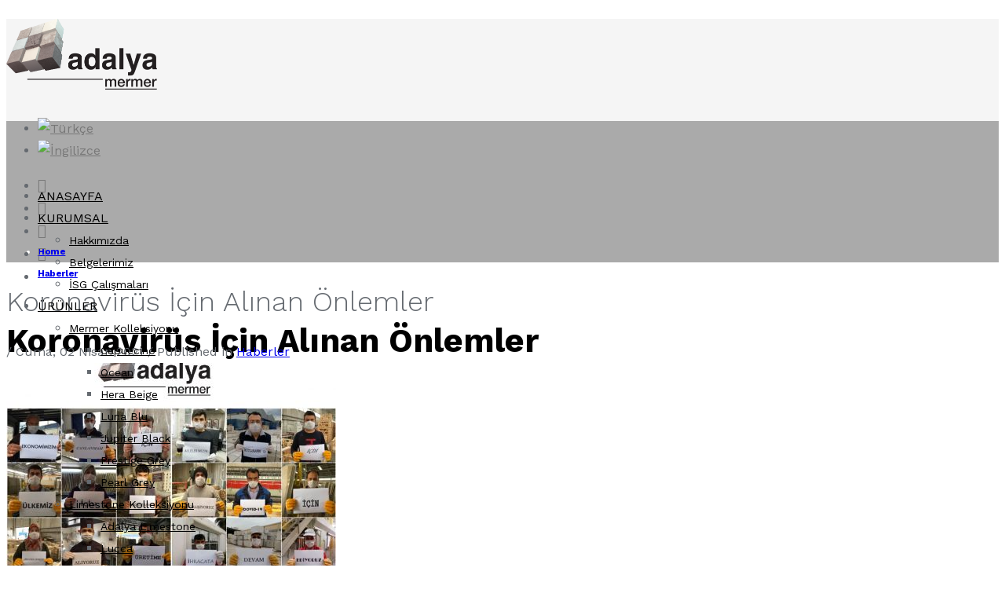

--- FILE ---
content_type: text/html; charset=UTF-8
request_url: https://www.adalyamarble.com/koronavirus-icin-alinan-onlemler/
body_size: 16411
content:
<!DOCTYPE html>
<html lang="tr-TR">
<head>
<meta charset="UTF-8"/>
<meta name="twitter:widgets:csp" content="on"/>
<link rel="profile" href="http://gmpg.org/xfn/11"/>
<link rel="pingback" href="https://www.adalyamarble.com/xmlrpc.php"/>

<script>!function(e,c){e[c]=e[c]+(e[c]&&" ")+"quform-js"}(document.documentElement,"className");</script><meta name='robots' content='index, follow, max-image-preview:large, max-snippet:-1, max-video-preview:-1' />
<link rel="alternate" hreflang="tr" href="https://www.adalyamarble.com/koronavirus-icin-alinan-onlemler/" />
<link rel="alternate" hreflang="en" href="https://www.adalyamarble.com/en/koronavirus-icin-alinan-onlemler/" />
<link rel="alternate" hreflang="x-default" href="https://www.adalyamarble.com/koronavirus-icin-alinan-onlemler/" />

	<!-- This site is optimized with the Yoast SEO plugin v16.8 - https://yoast.com/wordpress/plugins/seo/ -->
	<title>Koronavirüs İçin Alınan Önlemler | Adalya Mermer | Taşa Değen Güzellik</title>
	<link rel="canonical" href="https://www.adalyamarble.com/koronavirus-icin-alinan-onlemler/" />
	<meta property="og:locale" content="tr_TR" />
	<meta property="og:type" content="article" />
	<meta property="og:title" content="Koronavirüs İçin Alınan Önlemler | Adalya Mermer | Taşa Değen Güzellik" />
	<meta property="og:description" content="Saygıdeğer Paydaşlarımız; Çin’in Wuhan şehrinde başlayarak tüm dünyaya yayılan ve Dünya Sağlık Örgütü tarafından pandemi olarak ilan edilen Covid-19 enfeksiyonu ülkemizi de olumsuz etkilemektedir. Ancak, Sağlık Bakanlığı’nın sağduyusu ve güçlü sağlık alt yapısı ile küresel soruna karşı verilen bu ulusal mücadele kararlılıkla devam etmektedir. Bizde Adalya ailesi olarak üretimin ve istihdamın devamlılığı, çalışanlarımızın ve müşterilerimizin" />
	<meta property="og:url" content="https://www.adalyamarble.com/koronavirus-icin-alinan-onlemler/" />
	<meta property="og:site_name" content="Adalya Mermer | Taşa Değen Güzellik" />
	<meta property="article:published_time" content="2021-04-02T10:18:54+00:00" />
	<meta property="article:modified_time" content="2021-04-02T12:19:28+00:00" />
	<meta property="og:image" content="https://www.adalyamarble.com/wp-content/uploads/2021/03/haber-adalya-korono-onlem.jpg" />
	<meta property="og:image:width" content="1278" />
	<meta property="og:image:height" content="1218" />
	<meta name="twitter:card" content="summary_large_image" />
	<meta name="twitter:label1" content="Yazan:" />
	<meta name="twitter:data1" content="koala" />
	<meta name="twitter:label2" content="Tahmini okuma süresi" />
	<meta name="twitter:data2" content="1 dakika" />
	<script type="application/ld+json" class="yoast-schema-graph">{"@context":"https://schema.org","@graph":[{"@type":"Organization","@id":"https://www.adalyamarble.com/#organization","name":"Adalya Mermer | Ta\u015fa De\u011fen G\u00fczellik","url":"https://www.adalyamarble.com/","sameAs":[],"logo":{"@type":"ImageObject","@id":"https://www.adalyamarble.com/#logo","inLanguage":"tr","url":"https://www.adalyamarble.com/wp-content/uploads/2021/03/logo@2x.png","contentUrl":"https://www.adalyamarble.com/wp-content/uploads/2021/03/logo@2x.png","width":383,"height":180,"caption":"Adalya Mermer | Ta\u015fa De\u011fen G\u00fczellik"},"image":{"@id":"https://www.adalyamarble.com/#logo"}},{"@type":"WebSite","@id":"https://www.adalyamarble.com/#website","url":"https://www.adalyamarble.com/","name":"Adalya Mermer | Ta\u015fa De\u011fen G\u00fczellik","description":"","publisher":{"@id":"https://www.adalyamarble.com/#organization"},"potentialAction":[{"@type":"SearchAction","target":{"@type":"EntryPoint","urlTemplate":"https://www.adalyamarble.com/?s={search_term_string}"},"query-input":"required name=search_term_string"}],"inLanguage":"tr"},{"@type":"ImageObject","@id":"https://www.adalyamarble.com/koronavirus-icin-alinan-onlemler/#primaryimage","inLanguage":"tr","url":"https://www.adalyamarble.com/wp-content/uploads/2021/03/haber-adalya-korono-onlem.jpg","contentUrl":"https://www.adalyamarble.com/wp-content/uploads/2021/03/haber-adalya-korono-onlem.jpg","width":1278,"height":1218},{"@type":"WebPage","@id":"https://www.adalyamarble.com/koronavirus-icin-alinan-onlemler/#webpage","url":"https://www.adalyamarble.com/koronavirus-icin-alinan-onlemler/","name":"Koronavir\u00fcs \u0130\u00e7in Al\u0131nan \u00d6nlemler | Adalya Mermer | Ta\u015fa De\u011fen G\u00fczellik","isPartOf":{"@id":"https://www.adalyamarble.com/#website"},"primaryImageOfPage":{"@id":"https://www.adalyamarble.com/koronavirus-icin-alinan-onlemler/#primaryimage"},"datePublished":"2021-04-02T10:18:54+00:00","dateModified":"2021-04-02T12:19:28+00:00","breadcrumb":{"@id":"https://www.adalyamarble.com/koronavirus-icin-alinan-onlemler/#breadcrumb"},"inLanguage":"tr","potentialAction":[{"@type":"ReadAction","target":["https://www.adalyamarble.com/koronavirus-icin-alinan-onlemler/"]}]},{"@type":"BreadcrumbList","@id":"https://www.adalyamarble.com/koronavirus-icin-alinan-onlemler/#breadcrumb","itemListElement":[{"@type":"ListItem","position":1,"name":"Anasayfa","item":"https://www.adalyamarble.com/en/"},{"@type":"ListItem","position":2,"name":"Koronavir\u00fcs \u0130\u00e7in Al\u0131nan \u00d6nlemler"}]},{"@type":"Article","@id":"https://www.adalyamarble.com/koronavirus-icin-alinan-onlemler/#article","isPartOf":{"@id":"https://www.adalyamarble.com/koronavirus-icin-alinan-onlemler/#webpage"},"author":{"@id":"https://www.adalyamarble.com/#/schema/person/d7a2fa5b89ca2f3b663d955ccf46e632"},"headline":"Koronavir\u00fcs \u0130\u00e7in Al\u0131nan \u00d6nlemler","datePublished":"2021-04-02T10:18:54+00:00","dateModified":"2021-04-02T12:19:28+00:00","mainEntityOfPage":{"@id":"https://www.adalyamarble.com/koronavirus-icin-alinan-onlemler/#webpage"},"wordCount":212,"commentCount":0,"publisher":{"@id":"https://www.adalyamarble.com/#organization"},"image":{"@id":"https://www.adalyamarble.com/koronavirus-icin-alinan-onlemler/#primaryimage"},"thumbnailUrl":"https://www.adalyamarble.com/wp-content/uploads/2021/03/haber-adalya-korono-onlem.jpg","articleSection":["Haberler"],"inLanguage":"tr","potentialAction":[{"@type":"CommentAction","name":"Comment","target":["https://www.adalyamarble.com/koronavirus-icin-alinan-onlemler/#respond"]}]},{"@type":"Person","@id":"https://www.adalyamarble.com/#/schema/person/d7a2fa5b89ca2f3b663d955ccf46e632","name":"koala","sameAs":["https://www.adalyamarble.com"]}]}</script>
	<!-- / Yoast SEO plugin. -->


<link rel='dns-prefetch' href='//fonts.googleapis.com' />
<link rel="alternate" type="application/rss+xml" title="Adalya Mermer | Taşa Değen Güzellik &raquo; beslemesi" href="https://www.adalyamarble.com/feed/" />
<link rel="alternate" type="application/rss+xml" title="Adalya Mermer | Taşa Değen Güzellik &raquo; yorum beslemesi" href="https://www.adalyamarble.com/comments/feed/" />
<link rel="alternate" type="application/rss+xml" title="Adalya Mermer | Taşa Değen Güzellik &raquo; Koronavirüs İçin Alınan Önlemler yorum beslemesi" href="https://www.adalyamarble.com/koronavirus-icin-alinan-onlemler/feed/" />
<script type="text/javascript">
window._wpemojiSettings = {"baseUrl":"https:\/\/s.w.org\/images\/core\/emoji\/14.0.0\/72x72\/","ext":".png","svgUrl":"https:\/\/s.w.org\/images\/core\/emoji\/14.0.0\/svg\/","svgExt":".svg","source":{"concatemoji":"https:\/\/www.adalyamarble.com\/wp-includes\/js\/wp-emoji-release.min.js?ver=6.1"}};
/*! This file is auto-generated */
!function(e,a,t){var n,r,o,i=a.createElement("canvas"),p=i.getContext&&i.getContext("2d");function s(e,t){var a=String.fromCharCode,e=(p.clearRect(0,0,i.width,i.height),p.fillText(a.apply(this,e),0,0),i.toDataURL());return p.clearRect(0,0,i.width,i.height),p.fillText(a.apply(this,t),0,0),e===i.toDataURL()}function c(e){var t=a.createElement("script");t.src=e,t.defer=t.type="text/javascript",a.getElementsByTagName("head")[0].appendChild(t)}for(o=Array("flag","emoji"),t.supports={everything:!0,everythingExceptFlag:!0},r=0;r<o.length;r++)t.supports[o[r]]=function(e){if(p&&p.fillText)switch(p.textBaseline="top",p.font="600 32px Arial",e){case"flag":return s([127987,65039,8205,9895,65039],[127987,65039,8203,9895,65039])?!1:!s([55356,56826,55356,56819],[55356,56826,8203,55356,56819])&&!s([55356,57332,56128,56423,56128,56418,56128,56421,56128,56430,56128,56423,56128,56447],[55356,57332,8203,56128,56423,8203,56128,56418,8203,56128,56421,8203,56128,56430,8203,56128,56423,8203,56128,56447]);case"emoji":return!s([129777,127995,8205,129778,127999],[129777,127995,8203,129778,127999])}return!1}(o[r]),t.supports.everything=t.supports.everything&&t.supports[o[r]],"flag"!==o[r]&&(t.supports.everythingExceptFlag=t.supports.everythingExceptFlag&&t.supports[o[r]]);t.supports.everythingExceptFlag=t.supports.everythingExceptFlag&&!t.supports.flag,t.DOMReady=!1,t.readyCallback=function(){t.DOMReady=!0},t.supports.everything||(n=function(){t.readyCallback()},a.addEventListener?(a.addEventListener("DOMContentLoaded",n,!1),e.addEventListener("load",n,!1)):(e.attachEvent("onload",n),a.attachEvent("onreadystatechange",function(){"complete"===a.readyState&&t.readyCallback()})),(e=t.source||{}).concatemoji?c(e.concatemoji):e.wpemoji&&e.twemoji&&(c(e.twemoji),c(e.wpemoji)))}(window,document,window._wpemojiSettings);
</script>
<style type="text/css">
img.wp-smiley,
img.emoji {
	display: inline !important;
	border: none !important;
	box-shadow: none !important;
	height: 1em !important;
	width: 1em !important;
	margin: 0 0.07em !important;
	vertical-align: -0.1em !important;
	background: none !important;
	padding: 0 !important;
}
</style>
	<link rel='stylesheet' id='zn_all_g_fonts-css' href='//fonts.googleapis.com/css?family=Work+Sans%3A100%2C300%2Cregular%2C700%2C900&#038;subset=latin%2Clatin-ext&#038;ver=6.1' type='text/css' media='all' />
<link rel='stylesheet' id='wp-block-library-css' href='https://www.adalyamarble.com/wp-includes/css/dist/block-library/style.min.css?ver=6.1' type='text/css' media='all' />
<link rel='stylesheet' id='classic-theme-styles-css' href='https://www.adalyamarble.com/wp-includes/css/classic-themes.min.css?ver=1' type='text/css' media='all' />
<style id='global-styles-inline-css' type='text/css'>
body{--wp--preset--color--black: #000000;--wp--preset--color--cyan-bluish-gray: #abb8c3;--wp--preset--color--white: #ffffff;--wp--preset--color--pale-pink: #f78da7;--wp--preset--color--vivid-red: #cf2e2e;--wp--preset--color--luminous-vivid-orange: #ff6900;--wp--preset--color--luminous-vivid-amber: #fcb900;--wp--preset--color--light-green-cyan: #7bdcb5;--wp--preset--color--vivid-green-cyan: #00d084;--wp--preset--color--pale-cyan-blue: #8ed1fc;--wp--preset--color--vivid-cyan-blue: #0693e3;--wp--preset--color--vivid-purple: #9b51e0;--wp--preset--gradient--vivid-cyan-blue-to-vivid-purple: linear-gradient(135deg,rgba(6,147,227,1) 0%,rgb(155,81,224) 100%);--wp--preset--gradient--light-green-cyan-to-vivid-green-cyan: linear-gradient(135deg,rgb(122,220,180) 0%,rgb(0,208,130) 100%);--wp--preset--gradient--luminous-vivid-amber-to-luminous-vivid-orange: linear-gradient(135deg,rgba(252,185,0,1) 0%,rgba(255,105,0,1) 100%);--wp--preset--gradient--luminous-vivid-orange-to-vivid-red: linear-gradient(135deg,rgba(255,105,0,1) 0%,rgb(207,46,46) 100%);--wp--preset--gradient--very-light-gray-to-cyan-bluish-gray: linear-gradient(135deg,rgb(238,238,238) 0%,rgb(169,184,195) 100%);--wp--preset--gradient--cool-to-warm-spectrum: linear-gradient(135deg,rgb(74,234,220) 0%,rgb(151,120,209) 20%,rgb(207,42,186) 40%,rgb(238,44,130) 60%,rgb(251,105,98) 80%,rgb(254,248,76) 100%);--wp--preset--gradient--blush-light-purple: linear-gradient(135deg,rgb(255,206,236) 0%,rgb(152,150,240) 100%);--wp--preset--gradient--blush-bordeaux: linear-gradient(135deg,rgb(254,205,165) 0%,rgb(254,45,45) 50%,rgb(107,0,62) 100%);--wp--preset--gradient--luminous-dusk: linear-gradient(135deg,rgb(255,203,112) 0%,rgb(199,81,192) 50%,rgb(65,88,208) 100%);--wp--preset--gradient--pale-ocean: linear-gradient(135deg,rgb(255,245,203) 0%,rgb(182,227,212) 50%,rgb(51,167,181) 100%);--wp--preset--gradient--electric-grass: linear-gradient(135deg,rgb(202,248,128) 0%,rgb(113,206,126) 100%);--wp--preset--gradient--midnight: linear-gradient(135deg,rgb(2,3,129) 0%,rgb(40,116,252) 100%);--wp--preset--duotone--dark-grayscale: url('#wp-duotone-dark-grayscale');--wp--preset--duotone--grayscale: url('#wp-duotone-grayscale');--wp--preset--duotone--purple-yellow: url('#wp-duotone-purple-yellow');--wp--preset--duotone--blue-red: url('#wp-duotone-blue-red');--wp--preset--duotone--midnight: url('#wp-duotone-midnight');--wp--preset--duotone--magenta-yellow: url('#wp-duotone-magenta-yellow');--wp--preset--duotone--purple-green: url('#wp-duotone-purple-green');--wp--preset--duotone--blue-orange: url('#wp-duotone-blue-orange');--wp--preset--font-size--small: 13px;--wp--preset--font-size--medium: 20px;--wp--preset--font-size--large: 36px;--wp--preset--font-size--x-large: 42px;--wp--preset--spacing--20: 0.44rem;--wp--preset--spacing--30: 0.67rem;--wp--preset--spacing--40: 1rem;--wp--preset--spacing--50: 1.5rem;--wp--preset--spacing--60: 2.25rem;--wp--preset--spacing--70: 3.38rem;--wp--preset--spacing--80: 5.06rem;}:where(.is-layout-flex){gap: 0.5em;}body .is-layout-flow > .alignleft{float: left;margin-inline-start: 0;margin-inline-end: 2em;}body .is-layout-flow > .alignright{float: right;margin-inline-start: 2em;margin-inline-end: 0;}body .is-layout-flow > .aligncenter{margin-left: auto !important;margin-right: auto !important;}body .is-layout-constrained > .alignleft{float: left;margin-inline-start: 0;margin-inline-end: 2em;}body .is-layout-constrained > .alignright{float: right;margin-inline-start: 2em;margin-inline-end: 0;}body .is-layout-constrained > .aligncenter{margin-left: auto !important;margin-right: auto !important;}body .is-layout-constrained > :where(:not(.alignleft):not(.alignright):not(.alignfull)){max-width: var(--wp--style--global--content-size);margin-left: auto !important;margin-right: auto !important;}body .is-layout-constrained > .alignwide{max-width: var(--wp--style--global--wide-size);}body .is-layout-flex{display: flex;}body .is-layout-flex{flex-wrap: wrap;align-items: center;}body .is-layout-flex > *{margin: 0;}:where(.wp-block-columns.is-layout-flex){gap: 2em;}.has-black-color{color: var(--wp--preset--color--black) !important;}.has-cyan-bluish-gray-color{color: var(--wp--preset--color--cyan-bluish-gray) !important;}.has-white-color{color: var(--wp--preset--color--white) !important;}.has-pale-pink-color{color: var(--wp--preset--color--pale-pink) !important;}.has-vivid-red-color{color: var(--wp--preset--color--vivid-red) !important;}.has-luminous-vivid-orange-color{color: var(--wp--preset--color--luminous-vivid-orange) !important;}.has-luminous-vivid-amber-color{color: var(--wp--preset--color--luminous-vivid-amber) !important;}.has-light-green-cyan-color{color: var(--wp--preset--color--light-green-cyan) !important;}.has-vivid-green-cyan-color{color: var(--wp--preset--color--vivid-green-cyan) !important;}.has-pale-cyan-blue-color{color: var(--wp--preset--color--pale-cyan-blue) !important;}.has-vivid-cyan-blue-color{color: var(--wp--preset--color--vivid-cyan-blue) !important;}.has-vivid-purple-color{color: var(--wp--preset--color--vivid-purple) !important;}.has-black-background-color{background-color: var(--wp--preset--color--black) !important;}.has-cyan-bluish-gray-background-color{background-color: var(--wp--preset--color--cyan-bluish-gray) !important;}.has-white-background-color{background-color: var(--wp--preset--color--white) !important;}.has-pale-pink-background-color{background-color: var(--wp--preset--color--pale-pink) !important;}.has-vivid-red-background-color{background-color: var(--wp--preset--color--vivid-red) !important;}.has-luminous-vivid-orange-background-color{background-color: var(--wp--preset--color--luminous-vivid-orange) !important;}.has-luminous-vivid-amber-background-color{background-color: var(--wp--preset--color--luminous-vivid-amber) !important;}.has-light-green-cyan-background-color{background-color: var(--wp--preset--color--light-green-cyan) !important;}.has-vivid-green-cyan-background-color{background-color: var(--wp--preset--color--vivid-green-cyan) !important;}.has-pale-cyan-blue-background-color{background-color: var(--wp--preset--color--pale-cyan-blue) !important;}.has-vivid-cyan-blue-background-color{background-color: var(--wp--preset--color--vivid-cyan-blue) !important;}.has-vivid-purple-background-color{background-color: var(--wp--preset--color--vivid-purple) !important;}.has-black-border-color{border-color: var(--wp--preset--color--black) !important;}.has-cyan-bluish-gray-border-color{border-color: var(--wp--preset--color--cyan-bluish-gray) !important;}.has-white-border-color{border-color: var(--wp--preset--color--white) !important;}.has-pale-pink-border-color{border-color: var(--wp--preset--color--pale-pink) !important;}.has-vivid-red-border-color{border-color: var(--wp--preset--color--vivid-red) !important;}.has-luminous-vivid-orange-border-color{border-color: var(--wp--preset--color--luminous-vivid-orange) !important;}.has-luminous-vivid-amber-border-color{border-color: var(--wp--preset--color--luminous-vivid-amber) !important;}.has-light-green-cyan-border-color{border-color: var(--wp--preset--color--light-green-cyan) !important;}.has-vivid-green-cyan-border-color{border-color: var(--wp--preset--color--vivid-green-cyan) !important;}.has-pale-cyan-blue-border-color{border-color: var(--wp--preset--color--pale-cyan-blue) !important;}.has-vivid-cyan-blue-border-color{border-color: var(--wp--preset--color--vivid-cyan-blue) !important;}.has-vivid-purple-border-color{border-color: var(--wp--preset--color--vivid-purple) !important;}.has-vivid-cyan-blue-to-vivid-purple-gradient-background{background: var(--wp--preset--gradient--vivid-cyan-blue-to-vivid-purple) !important;}.has-light-green-cyan-to-vivid-green-cyan-gradient-background{background: var(--wp--preset--gradient--light-green-cyan-to-vivid-green-cyan) !important;}.has-luminous-vivid-amber-to-luminous-vivid-orange-gradient-background{background: var(--wp--preset--gradient--luminous-vivid-amber-to-luminous-vivid-orange) !important;}.has-luminous-vivid-orange-to-vivid-red-gradient-background{background: var(--wp--preset--gradient--luminous-vivid-orange-to-vivid-red) !important;}.has-very-light-gray-to-cyan-bluish-gray-gradient-background{background: var(--wp--preset--gradient--very-light-gray-to-cyan-bluish-gray) !important;}.has-cool-to-warm-spectrum-gradient-background{background: var(--wp--preset--gradient--cool-to-warm-spectrum) !important;}.has-blush-light-purple-gradient-background{background: var(--wp--preset--gradient--blush-light-purple) !important;}.has-blush-bordeaux-gradient-background{background: var(--wp--preset--gradient--blush-bordeaux) !important;}.has-luminous-dusk-gradient-background{background: var(--wp--preset--gradient--luminous-dusk) !important;}.has-pale-ocean-gradient-background{background: var(--wp--preset--gradient--pale-ocean) !important;}.has-electric-grass-gradient-background{background: var(--wp--preset--gradient--electric-grass) !important;}.has-midnight-gradient-background{background: var(--wp--preset--gradient--midnight) !important;}.has-small-font-size{font-size: var(--wp--preset--font-size--small) !important;}.has-medium-font-size{font-size: var(--wp--preset--font-size--medium) !important;}.has-large-font-size{font-size: var(--wp--preset--font-size--large) !important;}.has-x-large-font-size{font-size: var(--wp--preset--font-size--x-large) !important;}
.wp-block-navigation a:where(:not(.wp-element-button)){color: inherit;}
:where(.wp-block-columns.is-layout-flex){gap: 2em;}
.wp-block-pullquote{font-size: 1.5em;line-height: 1.6;}
</style>
<link rel='stylesheet' id='rs-plugin-settings-css' href='https://www.adalyamarble.com/wp-content/plugins/revslider/public/assets/css/rs6.css?ver=6.2.22' type='text/css' media='all' />
<style id='rs-plugin-settings-inline-css' type='text/css'>
#rs-demo-id {}
</style>
<link rel='stylesheet' id='wpml-menu-item-0-css' href='//www.adalyamarble.com/wp-content/plugins/sitepress-multilingual-cms/templates/language-switchers/menu-item/style.min.css?ver=1' type='text/css' media='all' />
<link rel='stylesheet' id='quform-css' href='https://www.adalyamarble.com/wp-content/plugins/quform/cache/quform.css?ver=1629703542' type='text/css' media='all' />
<link rel='stylesheet' id='kallyas-styles-css' href='https://www.adalyamarble.com/wp-content/themes/kallyas/style.css?ver=4.18.1' type='text/css' media='all' />
<link rel='stylesheet' id='th-bootstrap-styles-css' href='https://www.adalyamarble.com/wp-content/themes/kallyas/css/bootstrap.min.css?ver=4.18.1' type='text/css' media='all' />
<link rel='stylesheet' id='th-theme-template-styles-css' href='https://www.adalyamarble.com/wp-content/themes/kallyas/css/template.min.css?ver=4.18.1' type='text/css' media='all' />
<link rel='stylesheet' id='zion-frontend-css' href='https://www.adalyamarble.com/wp-content/themes/kallyas/framework/zion-builder/assets/css/znb_frontend.css?ver=1.0.29' type='text/css' media='all' />
<link rel='stylesheet' id='621-layout.css-css' href='//www.adalyamarble.com/wp-content/uploads/zion-builder/cache/621-layout.css?ver=6b8a70b89c11272d51b1498f50537bbe' type='text/css' media='all' />
<link rel='stylesheet' id='th-theme-print-stylesheet-css' href='https://www.adalyamarble.com/wp-content/themes/kallyas/css/print.css?ver=4.18.1' type='text/css' media='print' />
<link rel='stylesheet' id='th-theme-options-styles-css' href='//www.adalyamarble.com/wp-content/uploads/zn_dynamic.css?ver=1760041095' type='text/css' media='all' />
<link rel='stylesheet' id='fontawesome-css' href='https://www.adalyamarble.com/wp-content/plugins/cviiz-tools/assets/css/font-awesome.min.css?ver=4.4.0' type='text/css' media='all' />
<link rel='stylesheet' id='cviiz-layout-css' href='//www.adalyamarble.com/wp-content/plugins/cviiz-tools/assets/css/cviiz.css?ver=3.2' type='text/css' media='all' />
<link rel='stylesheet' id='cviiz-prettyphoto-css' href='//www.adalyamarble.com/wp-content/plugins/cviiz-tools/assets/css/prettyPhoto.css?ver=3.2' type='text/css' media='all' />
<script type='text/javascript' src='https://www.adalyamarble.com/wp-includes/js/jquery/jquery.min.js?ver=3.6.1' id='jquery-core-js'></script>
<script type='text/javascript' src='https://www.adalyamarble.com/wp-includes/js/jquery/jquery-migrate.min.js?ver=3.3.2' id='jquery-migrate-js'></script>
<script type='text/javascript' src='https://www.adalyamarble.com/wp-content/plugins/revslider/public/assets/js/rbtools.min.js?ver=6.2.22' id='tp-tools-js'></script>
<script type='text/javascript' src='https://www.adalyamarble.com/wp-content/plugins/revslider/public/assets/js/rs6.min.js?ver=6.2.22' id='revmin-js'></script>
<link rel="https://api.w.org/" href="https://www.adalyamarble.com/wp-json/" /><link rel="alternate" type="application/json" href="https://www.adalyamarble.com/wp-json/wp/v2/posts/621" /><link rel="EditURI" type="application/rsd+xml" title="RSD" href="https://www.adalyamarble.com/xmlrpc.php?rsd" />
<link rel="wlwmanifest" type="application/wlwmanifest+xml" href="https://www.adalyamarble.com/wp-includes/wlwmanifest.xml" />
<meta name="generator" content="WordPress 6.1" />
<link rel='shortlink' href='https://www.adalyamarble.com/?p=621' />
<link rel="alternate" type="application/json+oembed" href="https://www.adalyamarble.com/wp-json/oembed/1.0/embed?url=https%3A%2F%2Fwww.adalyamarble.com%2Fkoronavirus-icin-alinan-onlemler%2F" />
<link rel="alternate" type="text/xml+oembed" href="https://www.adalyamarble.com/wp-json/oembed/1.0/embed?url=https%3A%2F%2Fwww.adalyamarble.com%2Fkoronavirus-icin-alinan-onlemler%2F&#038;format=xml" />
<meta name="generator" content="WPML ver:4.5.13 stt:1,53;" />
<meta name="google-site-verification" content="WtpPAJFL5eZBd6K0q5eI3cRyteuLZ_FDBf9fHYMWy9k" />    <script>
	  
	  var fb5_books=[];
	
	</script>
    <script>
	
	  fb5_books['adalaya-katalog-2023']={bcg:"#505050",w:"1275",h:"1650",opacity:"1",toolsHeight:"60"}
	  	  
	
	</script>
    
        <script>
	
	  fb5_books['adalya-katalog-en']={bcg:"#505050",w:"1275",h:"1650",opacity:"1",toolsHeight:"60"}
	  	  
	
	</script>
    
        <script>
	
	  fb5_books['adalya-katalog-tr']={bcg:"#505050",w:"1275",h:"1650",opacity:"1",toolsHeight:"60"}
	  	  
	
	</script>
    
    

<script type="text/javascript">
var fb5_plugin_url = 'https://www.adalyamarble.com/wp-content/plugins/jquery_diamond_flipbook/';
</script>
		<meta name="theme-color"
			  content="#000000">
				<meta name="viewport" content="width=device-width, initial-scale=1, maximum-scale=1"/>
		
		<!--[if lte IE 8]>
		<script type="text/javascript">
			var $buoop = {
				vs: {i: 10, f: 25, o: 12.1, s: 7, n: 9}
			};

			$buoop.ol = window.onload;

			window.onload = function () {
				try {
					if ($buoop.ol) {
						$buoop.ol()
					}
				}
				catch (e) {
				}

				var e = document.createElement("script");
				e.setAttribute("type", "text/javascript");
				e.setAttribute("src", "https://browser-update.org/update.js");
				document.body.appendChild(e);
			};
		</script>
		<![endif]-->

		<!-- for IE6-8 support of HTML5 elements -->
		<!--[if lt IE 9]>
		<script src="//html5shim.googlecode.com/svn/trunk/html5.js"></script>
		<![endif]-->
		
	<!-- Fallback for animating in viewport -->
	<noscript>
		<style type="text/css" media="screen">
			.zn-animateInViewport {visibility: visible;}
		</style>
	</noscript>
	<style type="text/css">.recentcomments a{display:inline !important;padding:0 !important;margin:0 !important;}</style><meta name="generator" content="Powered by Slider Revolution 6.2.22 - responsive, Mobile-Friendly Slider Plugin for WordPress with comfortable drag and drop interface." />
<link rel="icon" href="https://www.adalyamarble.com/wp-content/uploads/2021/03/favicon-150x150.png" sizes="32x32" />
<link rel="icon" href="https://www.adalyamarble.com/wp-content/uploads/2021/03/favicon.png" sizes="192x192" />
<link rel="apple-touch-icon" href="https://www.adalyamarble.com/wp-content/uploads/2021/03/favicon-187x187.png" />
<meta name="msapplication-TileImage" content="https://www.adalyamarble.com/wp-content/uploads/2021/03/favicon.png" />
<script type="text/javascript">function setREVStartSize(e){
			//window.requestAnimationFrame(function() {				 
				window.RSIW = window.RSIW===undefined ? window.innerWidth : window.RSIW;	
				window.RSIH = window.RSIH===undefined ? window.innerHeight : window.RSIH;	
				try {								
					var pw = document.getElementById(e.c).parentNode.offsetWidth,
						newh;
					pw = pw===0 || isNaN(pw) ? window.RSIW : pw;
					e.tabw = e.tabw===undefined ? 0 : parseInt(e.tabw);
					e.thumbw = e.thumbw===undefined ? 0 : parseInt(e.thumbw);
					e.tabh = e.tabh===undefined ? 0 : parseInt(e.tabh);
					e.thumbh = e.thumbh===undefined ? 0 : parseInt(e.thumbh);
					e.tabhide = e.tabhide===undefined ? 0 : parseInt(e.tabhide);
					e.thumbhide = e.thumbhide===undefined ? 0 : parseInt(e.thumbhide);
					e.mh = e.mh===undefined || e.mh=="" || e.mh==="auto" ? 0 : parseInt(e.mh,0);		
					if(e.layout==="fullscreen" || e.l==="fullscreen") 						
						newh = Math.max(e.mh,window.RSIH);					
					else{					
						e.gw = Array.isArray(e.gw) ? e.gw : [e.gw];
						for (var i in e.rl) if (e.gw[i]===undefined || e.gw[i]===0) e.gw[i] = e.gw[i-1];					
						e.gh = e.el===undefined || e.el==="" || (Array.isArray(e.el) && e.el.length==0)? e.gh : e.el;
						e.gh = Array.isArray(e.gh) ? e.gh : [e.gh];
						for (var i in e.rl) if (e.gh[i]===undefined || e.gh[i]===0) e.gh[i] = e.gh[i-1];
											
						var nl = new Array(e.rl.length),
							ix = 0,						
							sl;					
						e.tabw = e.tabhide>=pw ? 0 : e.tabw;
						e.thumbw = e.thumbhide>=pw ? 0 : e.thumbw;
						e.tabh = e.tabhide>=pw ? 0 : e.tabh;
						e.thumbh = e.thumbhide>=pw ? 0 : e.thumbh;					
						for (var i in e.rl) nl[i] = e.rl[i]<window.RSIW ? 0 : e.rl[i];
						sl = nl[0];									
						for (var i in nl) if (sl>nl[i] && nl[i]>0) { sl = nl[i]; ix=i;}															
						var m = pw>(e.gw[ix]+e.tabw+e.thumbw) ? 1 : (pw-(e.tabw+e.thumbw)) / (e.gw[ix]);					
						newh =  (e.gh[ix] * m) + (e.tabh + e.thumbh);
					}				
					if(window.rs_init_css===undefined) window.rs_init_css = document.head.appendChild(document.createElement("style"));					
					document.getElementById(e.c).height = newh+"px";
					window.rs_init_css.innerHTML += "#"+e.c+"_wrapper { height: "+newh+"px }";				
				} catch(e){
					console.log("Failure at Presize of Slider:" + e)
				}					   
			//});
		  };</script>
</head>

<body  class="post-template-default single single-post postid-621 single-format-standard res1170 kl-skin--light" itemscope="itemscope" itemtype="https://schema.org/WebPage" >


<div class="login_register_stuff"></div><!-- end login register stuff -->		<div id="fb-root"></div>
		<script>(function (d, s, id) {
			var js, fjs = d.getElementsByTagName(s)[0];
			if (d.getElementById(id)) {return;}
			js = d.createElement(s); js.id = id;
			js.src = "https://connect.facebook.net/en_US/sdk.js#xfbml=1&version=v3.0";
			fjs.parentNode.insertBefore(js, fjs);
		}(document, 'script', 'facebook-jssdk'));</script>
		

<div id="page_wrapper">

<header id="header" class="site-header  style5    header--no-stick headerstyle-xs--image_color  sticky-resize headerstyle--image_color site-header--absolute nav-th--light siteheader-classic siteheader-classic-normal sheader-sh--light"  >
		<div class="site-header-wrapper sticky-top-area">

		<div class="kl-top-header site-header-main-wrapper clearfix   sh--light">

			<div class="container siteheader-container header--oldstyles">

				<div class="fxb-row fxb-row-col-sm">

										<div class='fxb-col fxb fxb-center-x fxb-center-y fxb-basis-auto fxb-grow-0'>
								<div id="logo-container" class="logo-container   logosize--no zn-original-logo">
			<!-- Logo -->
			<h3 class='site-logo logo ' id='logo'><a href='https://www.adalyamarble.com/' class='site-logo-anch'><img class="logo-img site-logo-img" src="https://www.adalyamarble.com/wp-content/uploads/2021/05/logo-b@2x.png" width="192" height="90"  alt="Adalya Mermer | Taşa Değen Güzellik" title=""  /></a></h3>			<!-- InfoCard -->
					</div>

							</div>
					
					<div class='fxb-col fxb-basis-auto'>

						

	<div class="separator site-header-separator visible-xs"></div>
	<div class="fxb-row site-header-row site-header-top ">

		<div class='fxb-col fxb fxb-start-x fxb-center-y fxb-basis-auto site-header-col-left site-header-top-left'>
								</div>

		<div class='fxb-col fxb fxb-end-x fxb-center-y fxb-basis-auto site-header-col-right site-header-top-right'>
						<ul id="menu-top-menu-1" class=" topnav topnav-no-sc"><li class="menu-item wpml-ls-slot-3 wpml-ls-item wpml-ls-item-tr wpml-ls-current-language wpml-ls-menu-item wpml-ls-first-item menu-item-type-wpml_ls_menu_item menu-item-object-wpml_ls_menu_item menu-item-wpml-ls-3-tr"><a href="https://www.adalyamarble.com/koronavirus-icin-alinan-onlemler/"><img
            class="wpml-ls-flag"
            src="https://www.adalyamarble.com/wp-content/plugins/sitepress-multilingual-cms/res/flags/tr.png"
            alt="Türkçe"
            
            
    /></a></li>
<li class="menu-item wpml-ls-slot-3 wpml-ls-item wpml-ls-item-en wpml-ls-menu-item wpml-ls-last-item menu-item-type-wpml_ls_menu_item menu-item-object-wpml_ls_menu_item menu-item-wpml-ls-3-en"><a href="https://www.adalyamarble.com/en/koronavirus-icin-alinan-onlemler/"><img
            class="wpml-ls-flag"
            src="https://www.adalyamarble.com/wp-content/plugins/sitepress-multilingual-cms/res/flags/en.png"
            alt="İngilizce"
            
            
    /></a></li>
</ul><ul class="sh-component social-icons sc--clean topnav navRight topnav-no-hdnav"><li class="topnav-li social-icons-li"><a href="https://www.facebook.com/AdalyaMarble/" data-zniconfam="kl-social-icons" data-zn_icon="" target="_blank" class="topnav-item social-icons-item scheader-icon-" title="Facebook"></a></li><li class="topnav-li social-icons-li"><a href="https://twitter.com/adalyamarble" data-zniconfam="kl-social-icons" data-zn_icon="" target="_blank" class="topnav-item social-icons-item scheader-icon-" title="Twitter"></a></li><li class="topnav-li social-icons-li"><a href="https://www.instagram.com/adalyamarble/" data-zniconfam="kl-social-icons" data-zn_icon="" target="_blank" class="topnav-item social-icons-item scheader-icon-" title="Instagram"></a></li><li class="topnav-li social-icons-li"><a href="http://youtube.com/adalyamarble" data-zniconfam="kl-social-icons" data-zn_icon="" target="_blank" class="topnav-item social-icons-item scheader-icon-" title="Youtube"></a></li><li class="topnav-li social-icons-li"><a href=""  target="_blank" class="topnav-item social-icons-item scheader-icon-" title=""></a></li></ul>		</div>

	</div><!-- /.site-header-top -->

	<div class="separator site-header-separator visible-xs"></div>


<div class="fxb-row site-header-row site-header-main ">

	<div class='fxb-col fxb fxb-start-x fxb-center-y fxb-basis-auto site-header-col-left site-header-main-left'>
			</div>

	<div class='fxb-col fxb fxb-center-x fxb-center-y fxb-basis-auto site-header-col-center site-header-main-center'>
			</div>

	<div class='fxb-col fxb fxb-end-x fxb-center-y fxb-basis-auto site-header-col-right site-header-main-right'>

		<div class='fxb-col fxb fxb-end-x fxb-center-y fxb-basis-auto site-header-main-right-top'>
								<div class="sh-component main-menu-wrapper" role="navigation" itemscope="itemscope" itemtype="https://schema.org/SiteNavigationElement" >

					<div class="zn-res-menuwrapper">
			<a href="#" class="zn-res-trigger zn-menuBurger zn-menuBurger--3--s zn-menuBurger--anim1 " id="zn-res-trigger">
				<span></span>
				<span></span>
				<span></span>
			</a>
		</div><!-- end responsive menu -->
		<div id="main-menu" class="main-nav mainnav--sidepanel mainnav--active-text mainnav--pointer-dash nav-mm--light zn_mega_wrapper "><ul id="menu-main-menu" class="main-menu main-menu-nav zn_mega_menu "><li id="menu-item-891" class="main-menu-item menu-item menu-item-type-post_type menu-item-object-page menu-item-home menu-item-891  main-menu-item-top  menu-item-even menu-item-depth-0"><a href="https://www.adalyamarble.com/" class=" main-menu-link main-menu-link-top"><span>Anasayfa</span></a></li>
<li id="menu-item-18" class="main-menu-item menu-item menu-item-type-custom menu-item-object-custom menu-item-has-children menu-item-18  main-menu-item-top  menu-item-even menu-item-depth-0"><a href="#" class=" main-menu-link main-menu-link-top"><span>Kurumsal</span></a>
<ul class="sub-menu clearfix">
	<li id="menu-item-442" class="main-menu-item menu-item menu-item-type-post_type menu-item-object-page menu-item-442  main-menu-item-sub  menu-item-odd menu-item-depth-1"><a href="https://www.adalyamarble.com/hakkimizda/" class=" main-menu-link main-menu-link-sub"><span>Hakkımızda</span></a></li>
	<li id="menu-item-438" class="main-menu-item menu-item menu-item-type-post_type menu-item-object-page menu-item-438  main-menu-item-sub  menu-item-odd menu-item-depth-1"><a href="https://www.adalyamarble.com/belgelerimiz/" class=" main-menu-link main-menu-link-sub"><span>Belgelerimiz</span></a></li>
	<li id="menu-item-656" class="main-menu-item menu-item menu-item-type-post_type menu-item-object-page menu-item-656  main-menu-item-sub  menu-item-odd menu-item-depth-1"><a href="https://www.adalyamarble.com/isg-calismalari/" class=" main-menu-link main-menu-link-sub"><span>İSG Çalışmaları</span></a></li>
</ul>
</li>
<li id="menu-item-760" class="main-menu-item menu-item menu-item-type-post_type menu-item-object-page menu-item-has-children menu-item-760  main-menu-item-top  menu-item-even menu-item-depth-0"><a href="https://www.adalyamarble.com/urunler/" class=" main-menu-link main-menu-link-top"><span>Ürünler</span></a>
<ul class="sub-menu clearfix">
	<li id="menu-item-2806" class="main-menu-item menu-item menu-item-type-post_type menu-item-object-page menu-item-has-children menu-item-2806  main-menu-item-sub  menu-item-odd menu-item-depth-1"><a href="https://www.adalyamarble.com/mermer-kolleksiyonu/" class=" main-menu-link main-menu-link-sub"><span>Mermer Kolleksiyonu</span></a>
	<ul class="sub-menu clearfix">
		<li id="menu-item-430" class="main-menu-item menu-item menu-item-type-post_type menu-item-object-page menu-item-430  main-menu-item-sub main-menu-item-sub-sub menu-item-even menu-item-depth-2"><a href="https://www.adalyamarble.com/urunler/adalya-capuccino/" class=" main-menu-link main-menu-link-sub"><span>Capuccino</span></a></li>
		<li id="menu-item-437" class="main-menu-item menu-item menu-item-type-post_type menu-item-object-page menu-item-437  main-menu-item-sub main-menu-item-sub-sub menu-item-even menu-item-depth-2"><a href="https://www.adalyamarble.com/urunler/adalya-ocean/" class=" main-menu-link main-menu-link-sub"><span>Ocean</span></a></li>
		<li id="menu-item-432" class="main-menu-item menu-item menu-item-type-post_type menu-item-object-page menu-item-432  main-menu-item-sub main-menu-item-sub-sub menu-item-even menu-item-depth-2"><a href="https://www.adalyamarble.com/urunler/adalya-hera-beige/" class=" main-menu-link main-menu-link-sub"><span>Hera Beige</span></a></li>
		<li id="menu-item-2808" class="main-menu-item menu-item menu-item-type-post_type menu-item-object-page menu-item-2808  main-menu-item-sub main-menu-item-sub-sub menu-item-even menu-item-depth-2"><a href="https://www.adalyamarble.com/urunler/luna-blu/" class=" main-menu-link main-menu-link-sub"><span>Luna Blu</span></a></li>
		<li id="menu-item-433" class="main-menu-item menu-item menu-item-type-post_type menu-item-object-page menu-item-433  main-menu-item-sub main-menu-item-sub-sub menu-item-even menu-item-depth-2"><a href="https://www.adalyamarble.com/urunler/adalya-jupiter-black/" class=" main-menu-link main-menu-link-sub"><span>Jupiter Black</span></a></li>
		<li id="menu-item-3371" class="main-menu-item menu-item menu-item-type-post_type menu-item-object-page menu-item-3371  main-menu-item-sub main-menu-item-sub-sub menu-item-even menu-item-depth-2"><a href="https://www.adalyamarble.com/urunler/prestige-grey/" class=" main-menu-link main-menu-link-sub"><span>Prestige Grey</span></a></li>
		<li id="menu-item-3370" class="main-menu-item menu-item menu-item-type-post_type menu-item-object-page menu-item-3370  main-menu-item-sub main-menu-item-sub-sub menu-item-even menu-item-depth-2"><a href="https://www.adalyamarble.com/urunler/pearl-grey/" class=" main-menu-link main-menu-link-sub"><span>Pearl Grey</span></a></li>
	</ul>
</li>
	<li id="menu-item-2811" class="main-menu-item menu-item menu-item-type-post_type menu-item-object-page menu-item-has-children menu-item-2811  main-menu-item-sub  menu-item-odd menu-item-depth-1"><a href="https://www.adalyamarble.com/limestone-kolleksiyonu/" class=" main-menu-link main-menu-link-sub"><span>Limestone Kolleksiyonu</span></a>
	<ul class="sub-menu clearfix">
		<li id="menu-item-3338" class="main-menu-item menu-item menu-item-type-post_type menu-item-object-page menu-item-3338  main-menu-item-sub main-menu-item-sub-sub menu-item-even menu-item-depth-2"><a href="https://www.adalyamarble.com/urunler/adalya-limestone/" class=" main-menu-link main-menu-link-sub"><span>Adalya Limestone</span></a></li>
		<li id="menu-item-3339" class="main-menu-item menu-item menu-item-type-post_type menu-item-object-page menu-item-3339  main-menu-item-sub main-menu-item-sub-sub menu-item-even menu-item-depth-2"><a href="https://www.adalyamarble.com/urunler/lucca/" class=" main-menu-link main-menu-link-sub"><span>Lucca</span></a></li>
		<li id="menu-item-3337" class="main-menu-item menu-item menu-item-type-post_type menu-item-object-page menu-item-3337  main-menu-item-sub main-menu-item-sub-sub menu-item-even menu-item-depth-2"><a href="https://www.adalyamarble.com/urunler/bianco-serena-limestone/" class=" main-menu-link main-menu-link-sub"><span>Bianco Serena Limestone</span></a></li>
		<li id="menu-item-3340" class="main-menu-item menu-item menu-item-type-post_type menu-item-object-page menu-item-3340  main-menu-item-sub main-menu-item-sub-sub menu-item-even menu-item-depth-2"><a href="https://www.adalyamarble.com/urunler/shell-stone/" class=" main-menu-link main-menu-link-sub"><span>Shell Stone</span></a></li>
	</ul>
</li>
</ul>
</li>
<li id="menu-item-759" class="main-menu-item menu-item menu-item-type-post_type menu-item-object-page menu-item-has-children menu-item-759  main-menu-item-top  menu-item-even menu-item-depth-0"><a href="https://www.adalyamarble.com/ocaklar/" class=" main-menu-link main-menu-link-top"><span>Ocaklar</span></a>
<ul class="sub-menu clearfix">
	<li id="menu-item-577" class="main-menu-item menu-item menu-item-type-post_type menu-item-object-page menu-item-577  main-menu-item-sub  menu-item-odd menu-item-depth-1"><a href="https://www.adalyamarble.com/ocaklar/adalya-capuccino/" class=" main-menu-link main-menu-link-sub"><span>Capuccino</span></a></li>
	<li id="menu-item-579" class="main-menu-item menu-item menu-item-type-post_type menu-item-object-page menu-item-579  main-menu-item-sub  menu-item-odd menu-item-depth-1"><a href="https://www.adalyamarble.com/ocaklar/adalya-hera/" class=" main-menu-link main-menu-link-sub"><span>Hera</span></a></li>
	<li id="menu-item-580" class="main-menu-item menu-item menu-item-type-post_type menu-item-object-page menu-item-580  main-menu-item-sub  menu-item-odd menu-item-depth-1"><a href="https://www.adalyamarble.com/ocaklar/adalya-jupiter-black/" class=" main-menu-link main-menu-link-sub"><span>Jüpiter Black</span></a></li>
	<li id="menu-item-581" class="main-menu-item menu-item menu-item-type-post_type menu-item-object-page menu-item-581  main-menu-item-sub  menu-item-odd menu-item-depth-1"><a href="https://www.adalyamarble.com/ocaklar/adalya-limestone/" class=" main-menu-link main-menu-link-sub"><span>Adalya Limestone</span></a></li>
	<li id="menu-item-584" class="main-menu-item menu-item menu-item-type-post_type menu-item-object-page menu-item-584  main-menu-item-sub  menu-item-odd menu-item-depth-1"><a href="https://www.adalyamarble.com/ocaklar/adalya-ocean/" class=" main-menu-link main-menu-link-sub"><span>Ocean</span></a></li>
	<li id="menu-item-3541" class="main-menu-item menu-item menu-item-type-post_type menu-item-object-page menu-item-3541  main-menu-item-sub  menu-item-odd menu-item-depth-1"><a href="https://www.adalyamarble.com/ocaklar/prestige-grey-ocak/" class=" main-menu-link main-menu-link-sub"><span>Prestige Grey</span></a></li>
	<li id="menu-item-3540" class="main-menu-item menu-item menu-item-type-post_type menu-item-object-page menu-item-3540  main-menu-item-sub  menu-item-odd menu-item-depth-1"><a href="https://www.adalyamarble.com/ocaklar/lucca-ocak/" class=" main-menu-link main-menu-link-sub"><span>Lucca</span></a></li>
	<li id="menu-item-3552" class="main-menu-item menu-item menu-item-type-post_type menu-item-object-page menu-item-3552  main-menu-item-sub  menu-item-odd menu-item-depth-1"><a href="https://www.adalyamarble.com/ocaklar/bianco-serena-limestone-ocak/" class=" main-menu-link main-menu-link-sub"><span>Bianco Serena Limestone</span></a></li>
</ul>
</li>
<li id="menu-item-1260" class="main-menu-item menu-item menu-item-type-post_type menu-item-object-page menu-item-has-children menu-item-1260  main-menu-item-top  menu-item-even menu-item-depth-0"><a href="https://www.adalyamarble.com/fabrikalar/" class=" main-menu-link main-menu-link-top"><span>Fabrikalar</span></a>
<ul class="sub-menu clearfix">
	<li id="menu-item-439" class="main-menu-item menu-item menu-item-type-post_type menu-item-object-page menu-item-439  main-menu-item-sub  menu-item-odd menu-item-depth-1"><a href="https://www.adalyamarble.com/fabrikalar/fabrika-1/" class=" main-menu-link main-menu-link-sub"><span>FABRİKA 1</span></a></li>
	<li id="menu-item-440" class="main-menu-item menu-item menu-item-type-post_type menu-item-object-page menu-item-440  main-menu-item-sub  menu-item-odd menu-item-depth-1"><a href="https://www.adalyamarble.com/fabrikalar/fabrika-2/" class=" main-menu-link main-menu-link-sub"><span>FABRİKA 2</span></a></li>
	<li id="menu-item-441" class="main-menu-item menu-item menu-item-type-post_type menu-item-object-page menu-item-441  main-menu-item-sub  menu-item-odd menu-item-depth-1"><a href="https://www.adalyamarble.com/fabrikalar/fabrika-3/" class=" main-menu-link main-menu-link-sub"><span>FABRİKA 3</span></a></li>
	<li id="menu-item-737" class="main-menu-item menu-item menu-item-type-post_type menu-item-object-page menu-item-737  main-menu-item-sub  menu-item-odd menu-item-depth-1"><a href="https://www.adalyamarble.com/fabrikalar/fabrika-4/" class=" main-menu-link main-menu-link-sub"><span>FABRİKA 4</span></a></li>
	<li id="menu-item-736" class="main-menu-item menu-item menu-item-type-post_type menu-item-object-page menu-item-736  main-menu-item-sub  menu-item-odd menu-item-depth-1"><a href="https://www.adalyamarble.com/fabrikalar/fabrika-5/" class=" main-menu-link main-menu-link-sub"><span>FABRİKA 5</span></a></li>
	<li id="menu-item-3455" class="main-menu-item menu-item menu-item-type-post_type menu-item-object-page menu-item-3455  main-menu-item-sub  menu-item-odd menu-item-depth-1"><a href="https://www.adalyamarble.com/fabrikalar/showroom/" class=" main-menu-link main-menu-link-sub"><span>Showroom</span></a></li>
</ul>
</li>
<li id="menu-item-2479" class="main-menu-item menu-item menu-item-type-post_type menu-item-object-page menu-item-2479  main-menu-item-top  menu-item-even menu-item-depth-0"><a href="https://www.adalyamarble.com/online-katalog/" class=" main-menu-link main-menu-link-top"><span>ONLİNE KATALOG</span></a></li>
<li id="menu-item-1126" class="main-menu-item menu-item menu-item-type-taxonomy menu-item-object-category current-post-ancestor current-menu-parent current-post-parent menu-item-1126  main-menu-item-top  menu-item-even menu-item-depth-0"><a href="https://www.adalyamarble.com/kategori/haberler/" class=" main-menu-link main-menu-link-top"><span>Haberler</span></a></li>
<li id="menu-item-604" class="main-menu-item menu-item menu-item-type-post_type menu-item-object-page menu-item-604  main-menu-item-top  menu-item-even menu-item-depth-0"><a href="https://www.adalyamarble.com/iletisim/" class=" main-menu-link main-menu-link-top"><span>İletişim</span></a></li>
</ul></div>		</div>
		<!-- end main_menu -->
				</div>

		
	</div>

</div><!-- /.site-header-main -->


					</div>
				</div>
				<div class="separator site-header-separator "></div>			</div><!-- /.siteheader-container -->
		</div><!-- /.site-header-main-wrapper -->

	</div><!-- /.site-header-wrapper -->
	</header>
<div id="page_header" class="page-subheader page-subheader--auto page-subheader--inherit-hp uh_haberler_subh  psubhead-stheader--absolute sh-tcolor--light">

    <div class="bgback"></div>

    
    <div class="th-sparkles"></div>

    <!-- DEFAULT HEADER STYLE -->
    <div class="ph-content-wrap">
        <div class="ph-content-v-center">
            <div>
                <div class="container">
                    <div class="row">
                                                <div class="col-sm-6">
                            <ul vocab="http://schema.org/" typeof="BreadcrumbList" class="breadcrumbs fixclear bread-style--minimal"><li property="itemListElement" typeof="ListItem"><a property="item" typeof="WebPage" href="https://www.adalyamarble.com"><span property="name">Home</span></a><meta property="position" content="1"></li><li property="itemListElement" typeof="ListItem"><a property="item" typeof="WebPage" href="https://www.adalyamarble.com/kategori/haberler/"><span property="name">Haberler</span></a><meta property="position" content="2"></li><li>Koronavirüs İçin Alınan Önlemler</li></ul>                            <div class="clearfix"></div>
                        </div>
                        
                                                <div class="col-sm-6">
                            <div class="subheader-titles">
                                <h2 class="subheader-maintitle" itemprop="headline" >Koronavirüs İçin Alınan Önlemler</h2>                            </div>
                        </div>
                                            </div>
                    <!-- end row -->
                </div>
            </div>
        </div>
    </div>
    <div class="zn_header_bottom_style"></div></div>

	<section id="content" class="site-content">
		<div class="container">
			<div class="row">

				<!--// Main Content: page content from WP_EDITOR along with the appropriate sidebar if one specified. -->
				<div class="col-md-12" role="main" itemprop="mainContentOfPage" >
					<div id="th-content-post">
						<div id="post-621" class="kl-single-layout--classic post-621 post type-post status-publish format-standard has-post-thumbnail hentry category-haberler">

    
    <div class="itemView clearfix eBlog kl-blog kl-blog-list-wrapper kl-blog--style-light ">

        <h1 class="page-title kl-blog-post-title entry-title" itemprop="headline" >Koronavirüs İçin Alınan Önlemler</h1><div class="kl-blog-post" itemscope="itemscope" itemtype="https://schema.org/Blog" >

    <div class="itemHeader kl-blog-post-header">
    <div class="post_details kl-blog-post-details kl-font-alt">
        <span class="itemAuthor kl-blog-post-details-author vcard author"  itemprop="author" itemscope="itemscope" itemtype="https://schema.org/Person" >
	by	<span class="fn">
		<a class=" kl-blog-post-author-link" href="https://www.adalyamarble.com/author/koala/">
			koala		</a>
	</span>
</span>
        <span class="infSep kl-blog-post-details-sep "> / </span>
        <span class="itemDateCreated kl-blog-post-date" itemprop="datePublished" >
	<span class="kl-blog-post-date-icon glyphicon glyphicon-calendar"></span>
	<span class="updated">
		Cuma, 02 Nisan 2021	</span>
</span>
        <span class="infSep kl-blog-post-details-sep"> / </span>
        <span class="itemCategory kl-blog-post-category">
    <span class="kl-blog-post-category-icon glyphicon glyphicon-folder-close"></span>
    Published in </span>
<a href="https://www.adalyamarble.com/kategori/haberler/" rel="category tag">Haberler</a>    </div>
</div>
<!-- end itemheader -->
<div class="itemBody kl-blog-post-body kl-blog-cols-1" itemprop="text" >
    <!-- Blog Image -->
    <a data-lightbox="image" href="https://www.adalyamarble.com/wp-content/uploads/2021/03/haber-adalya-korono-onlem.jpg" class="hoverBorder pull-left kl-blog-post-img kl-blog-post--default-view" ><img src="https://www.adalyamarble.com/wp-content/uploads/2021/03/haber-adalya-korono-onlem-420x280_c.jpg" width="420" height="280" alt="" title="haber-adalya-korono-onlem"/></a>    <!-- Blog Content -->
    <p>Saygıdeğer Paydaşlarımız;<br />
Çin’in Wuhan şehrinde başlayarak tüm dünyaya yayılan ve Dünya Sağlık Örgütü tarafından pandemi olarak ilan edilen Covid-19 enfeksiyonu ülkemizi de olumsuz etkilemektedir. Ancak, Sağlık Bakanlığı’nın sağduyusu ve güçlü sağlık alt yapısı ile küresel soruna karşı verilen bu ulusal mücadele kararlılıkla devam etmektedir.<br />
Bizde Adalya ailesi olarak üretimin ve istihdamın devamlılığı, çalışanlarımızın ve müşterilerimizin sağlığı için Covid-19 salgınına karşı Sağlık Bakanlığı ve diğer bakanlıkların önerileri doğrultusunda üzerimize düşen tüm görevleri yerine getiriyoruz. Koronavirüs ile mücadelede tüm önlemlerimizi aldık ve paydaşlarımıza kesintisiz hizmet sunmak için çalışmalarımıza aralıksız devam ediyoruz.<br />
Bu zor dönemde millet olarak, birlik, beraberlik ve dayanışma ruhuyla, üretmeye, ihracata ve ülke ekonomisine katkıda bulunmaya devam etmekteyiz.<br />
Ayrıca koronavirüs salgınından dolayı hayatını kaybedenlere Allahtan rahmet, tedavi gören vatandaşlarımıza ise acil şifalar diliyoruz.<br />
“SAĞLIĞINIZ BİZİM İÇİN ÖNEMLİDİR”</p>

</div>
<!-- end item body -->
<div class="clearfix"></div>
<!-- Social sharing -->
<div class="blog-item-share">
	<div class="zn-shareIcons" data-share-title="SHARE:"><a href="#" onclick="javascript:window.open('https://twitter.com/intent/tweet?url=https%3A%2F%2Fwww.adalyamarble.com%2Fkoronavirus-icin-alinan-onlemler%2F%3Futm_source%3Dsharetw&text=Check out - Koronavirüs İçin Alınan Önlemler','SHARE','width=600,height=400'); return false;" title="SHARE ON TWITTER" class="zn-shareIcons-item zn-shareIcons-item--twitter"><span data-zniconfam="kl-social-icons" data-zn_icon=""></span></a><a href="#" onclick="javascript:window.open('https://www.facebook.com/sharer/sharer.php?display=popup&u=https%3A%2F%2Fwww.adalyamarble.com%2Fkoronavirus-icin-alinan-onlemler%2F%3Futm_source%3Dsharefb','SHARE','width=600,height=400'); return false;" title="SHARE ON FACEBOOK" class="zn-shareIcons-item zn-shareIcons-item--facebook"><span data-zniconfam="kl-social-icons" data-zn_icon=""></span></a><a href="#" onclick="javascript:window.open('https://plus.google.com/share?url=https%3A%2F%2Fwww.adalyamarble.com%2Fkoronavirus-icin-alinan-onlemler%2F%3Futm_source%3Dsharegp','SHARE','width=600,height=400'); return false;" title="SHARE ON GPLUS" class="zn-shareIcons-item zn-shareIcons-item--gplus"><span data-zniconfam="kl-social-icons" data-zn_icon=""></span></a><a href="#" onclick="javascript:window.open('http://pinterest.com/pin/create/button?url=https%3A%2F%2Fwww.adalyamarble.com%2Fkoronavirus-icin-alinan-onlemler%2F%3Futm_source%3Dsharepi&description=Check out - Koronavirüs İçin Alınan Önlemler&media=https%3A%2F%2Fwww.adalyamarble.com%2Fwp-content%2Fuploads%2F2021%2F03%2Fhaber-adalya-korono-onlem-196x187.jpg','SHARE','width=600,height=400'); return false;" title="SHARE ON PINTEREST" class="zn-shareIcons-item zn-shareIcons-item--pinterest"><span data-zniconfam="kl-social-icons" data-zn_icon=""></span></a><a href="mailto:?subject=Check out - Koronavirüs İçin Alınan Önlemler&body=You can see it live here https://www.adalyamarble.com/koronavirus-icin-alinan-onlemler/?utm_source=sharemail. 

 Made by Adalya Mermer | Taşa Değen Güzellik https://www.adalyamarble.com ." title="SHARE ON MAIL" class="zn-shareIcons-item zn-shareIcons-item--mail"><span data-zniconfam="kl-social-icons" data-zn_icon=""></span></a></div></div><!-- social links -->

</div><!-- /.kl-blog-post -->
    </div>
    <!-- End Item Layout -->
</div>
<div class="comment-form-wrapper kl-comments-wrapper kl-commlayout-classic">
    <!-- You can start editing here. -->


    <div class="clear"></div>

    <div class="zn-separator zn-margin-b line"></div>

    <div class="zn_comments sixteen columns  kl-comments">




        
            <p>You must be                 <a href="https://www.adalyamarble.com/wp-login.php?redirect_to=https%3A%2F%2Fwww.adalyamarble.com%2Fkoronavirus-icin-alinan-onlemler%2F">
                    logged in                </a>
                to post a comment.            </p>

        

    </div>


</div>					</div><!--// #th-content-post -->
				</div>

							</div>
		</div>
	</section><!--// #content -->
	<footer id="footer" class="site-footer"  role="contentinfo" itemscope="itemscope" itemtype="https://schema.org/WPFooter" >
		<div class="container">
			<div class="row"><div class="col-sm-4"><div id="text-2" class="widget widget_text"><h3 class="widgettitle title m_title m_title_ext text-custom">ADRES</h3>			<div class="textwidget"><h6>Genel Merkez ve Fabrika</h6>
<p> Antalya Organize Sanayi Bölgesi 1.Cad. No:19 Döşemealtı Antalya Türkiye</p>
<p><i class="fa fa-phone"></i> +90 242 258 16 20 – 21<br />
<i class="fa fa-fax"></i> +90 242 258 16 22 / 258 14 99</p>
<h6>Korkuteli Fabrika</h6>
<p>Taşkesiği Köyü Korkuteli Antalya Türkiye</p>
<h6>Finike Fabrika</h6>
<p>Alacadağ Köyü Finike Antalya Türkiye</p>
</div>
		</div></div><div class="col-sm-4"><div id="block-2" class="widget widget_block"><div class="is-layout-flow wp-block-group">
<div class="wp-block-group__inner-container">
<div class="is-layout-flex wp-container-2 wp-block-columns">
<div class="is-layout-flow wp-block-column" style="flex-basis:100%">
<div class="widget widget_nav_menu">
<h2 class="widgettitle">KURUMSAL</h2>
<div class="menu-service-container">
<ul id="menu-service" class="menu">
<li id="menu-item-609" class="menu-item menu-item-type-post_type menu-item-object-page menu-item-609"><a href="https://www.adalyamarble.com/hakkimizda/">Hakkımızda</a></li>
<li id="menu-item-874" class="menu-item menu-item-type-post_type menu-item-object-page menu-item-874"><a href="https://www.adalyamarble.com/urunler/">Ürünler</a></li>
<li id="menu-item-873" class="menu-item menu-item-type-post_type menu-item-object-page menu-item-873"><a href="https://www.adalyamarble.com/ocaklar/">Ocaklar</a></li>
<li id="menu-item-608" class="menu-item menu-item-type-post_type menu-item-object-page menu-item-608"><a href="https://www.adalyamarble.com/belgelerimiz/">Belgelerimiz</a></li>
<li id="menu-item-657" class="menu-item menu-item-type-post_type menu-item-object-page menu-item-657"><a href="https://www.adalyamarble.com/isg-calismalari/">İSG Çalışmaları</a></li>
<li id="menu-item-611" class="menu-item menu-item-type-taxonomy menu-item-object-category current-post-ancestor current-menu-parent current-post-parent menu-item-611"><a href="https://www.adalyamarble.com/kategori/haberler/">Haberler</a></li>
<li id="menu-item-610" class="menu-item menu-item-type-post_type menu-item-object-page menu-item-610"><a href="https://www.adalyamarble.com/iletisim/">İletişim</a></li>
</ul>
</div>
</div>
</div>
</div>
</div>
</div>
</div></div><div class="col-sm-4"><div id="text-3" class="widget widget_text">			<div class="textwidget"><div class="kl-title-block clearfix tbk--text- tbk--center text-right tbk-symbol-- tbk-icon-pos--after-title ">
<h2 class="tbk__title">E-Bülten</h2>
<h4 class="tbk__subtitle">Ürünler hakkında, trendler ve tasarım ipuçları hakkında en son bilgileri alın</h4>
</div>
<div id="quform-70e34f" class="quform quform-2 quform-support-page-caching"><form id="quform-form-70e34f" class="quform-form quform-form-2" action="/koronavirus-icin-alinan-onlemler/#quform-70e34f" method="post" enctype="multipart/form-data" novalidate="novalidate" data-options="{&quot;id&quot;:2,&quot;uniqueId&quot;:&quot;70e34f&quot;,&quot;theme&quot;:&quot;&quot;,&quot;ajax&quot;:true,&quot;logic&quot;:{&quot;logic&quot;:[],&quot;dependents&quot;:[],&quot;elementIds&quot;:[],&quot;dependentElementIds&quot;:[],&quot;animate&quot;:true},&quot;currentPageId&quot;:1,&quot;errorsIcon&quot;:&quot;&quot;,&quot;updateFancybox&quot;:true,&quot;hasPages&quot;:false,&quot;pages&quot;:[1],&quot;pageProgressType&quot;:&quot;numbers&quot;,&quot;tooltipsEnabled&quot;:true,&quot;tooltipClasses&quot;:&quot;qtip-quform-dark qtip-shadow&quot;,&quot;tooltipMy&quot;:&quot;left center&quot;,&quot;tooltipAt&quot;:&quot;right center&quot;,&quot;isRtl&quot;:false,&quot;scrollOffset&quot;:-50,&quot;scrollSpeed&quot;:800}"><button class="quform-default-submit" name="quform_submit" type="submit" value="submit" aria-hidden="true"></button><div class="quform-form-inner quform-form-inner-2"><input type="hidden" name="quform_form_id" value="2" /><input type="hidden" name="quform_form_uid" value="70e34f" /><input type="hidden" name="quform_count" value="1" /><input type="hidden" name="form_url" value="https://www.adalyamarble.com/koronavirus-icin-alinan-onlemler/" /><input type="hidden" name="referring_url" value="" /><input type="hidden" name="post_id" value="621" /><input type="hidden" name="post_title" value="Koronavirüs İçin Alınan Önlemler" /><input type="hidden" name="quform_current_page_id" value="1" /><input type="hidden" name="quform_csrf_token" value="LDolAOgrHgytuei2vOpznAzYd6mG2esRKK8LQ3cs" /><div class="quform-elements quform-elements-2 quform-cf quform-responsive-elements-phone-landscape"><div class="quform-element quform-element-page quform-page-1 quform-page-2_1 quform-cf quform-group-style-plain quform-first-page quform-last-page quform-current-page"><div class="quform-child-elements"><div class="quform-element quform-element-email quform-element-2_3 quform-cf quform-labels-inside quform-element-required"><div class="quform-spacer"><div class="quform-label quform-label-2_3"><label class="quform-label-text" for="quform_2_3_70e34f">E-posta adresi<span class="quform-required">*</span></label></div><div class="quform-inner quform-inner-email quform-inner-2_3"><div class="quform-input quform-input-email quform-input-2_3 quform-cf"><input type="email" id="quform_2_3_70e34f" name="quform_2_3" class="quform-field quform-field-email quform-field-2_3" /></div></div></div></div><div class="quform-element quform-element-submit quform-element-2_2 quform-cf quform-button-style-classic"><div class="quform-button-submit quform-button-submit-default quform-button-submit-2_2"><button name="quform_submit" type="submit" class="quform-submit" value="submit"><span class="quform-button-text quform-button-submit-text">Katıl</span></button></div><div class="quform-loading quform-loading-position-left quform-loading-type-spinner-1"><div class="quform-loading-inner"><div class="quform-loading-spinner"><div class="quform-loading-spinner-inner"></div></div></div></div></div><div class="quform-element-tree"><label for="quform_2_0_70e34f">Bu alan boş bırakılmalıdır</label><input type="text" id="quform_2_0_70e34f" name="quform_2_0" class="quform-field quform-field-tree quform-field-2_0" tabindex="-1" autocomplete="off" /></div></div></div></div></div></form></div>
</div>
		</div></div></div><!-- end row -->
			<div class="row">
				<div class="col-sm-12">
					<div class="bottom site-footer-bottom clearfix">

						
						<ul class="social-icons sc--clean clearfix"><li class="social-icons-li title">GET SOCIAL</li><li class="social-icons-li"><a data-zniconfam="kl-social-icons" data-zn_icon="" href="https://www.facebook.com/AdalyaMarble/" target="_blank" title="Facebook" class="social-icons-item scfooter-icon-"></a></li><li class="social-icons-li"><a data-zniconfam="kl-social-icons" data-zn_icon="" href="https://twitter.com/adalyamarble" target="_blank" title="twitter" class="social-icons-item scfooter-icon-"></a></li><li class="social-icons-li"><a data-zniconfam="kl-social-icons" data-zn_icon="" href="https://www.instagram.com/adalyamarble/" target="_blank" title="Instagram" class="social-icons-item scfooter-icon-"></a></li><li class="social-icons-li"><a data-zniconfam="kl-social-icons" data-zn_icon="" href="http://youtube.com/adalyamarble" target="_blank" title="Youtube" class="social-icons-item scfooter-icon-"></a></li></ul>
						
							<div class="copyright footer-copyright">
								<p class="footer-copyright-text"><a href="/wp-content/uploads/2021/03/aydinlatma.pdf" target="_blank" rel="noopener noreferrer" class="h-kvkk" >KVKK Aydınlatma Metni</a> | <a href="/wp-content/uploads/2021/03/isleme_politika.pdf" target="_blank" rel="noopener noreferrer" class="h-kvkk" >KVKK İşleme Politikamız</a> | <a  href="/wp-content/uploads/2021/03/basvuru_form.pdf" target="_blank" rel="noopener noreferrer" class="h-kvkk" >KVKK Başvuru Formu</a>
<span class="h-kvkk"></span>
© 2020 Adalya Mermer. All Rights Reserved. Powered By <a target="_blank" title="Koala Tasarım" href="https://www.koalatasarim.com/">KOALA TASARIM</a></p>							</div><!-- end copyright -->
											</div>
					<!-- end bottom -->
				</div>
			</div>
			<!-- end row -->
		</div>
	</footer>
</div><!-- end page_wrapper -->

<a href="#" id="totop" class="u-trans-all-2s js-scroll-event" data-forch="300" data-visibleclass="on--totop">YUKARI</a>

<style id='core-block-supports-inline-css' type='text/css'>
.wp-block-columns.wp-container-2{flex-wrap:nowrap;}
</style>
<script type='text/javascript' id='quform-js-extra'>
/* <![CDATA[ */
var quformL10n = [];
quformL10n = {"pluginUrl":"https:\/\/www.adalyamarble.com\/wp-content\/plugins\/quform","ajaxUrl":"https:\/\/www.adalyamarble.com\/wp-admin\/admin-ajax.php","ajaxError":"AJAX hatas\u0131","errorMessageTitle":"Bir problem vard\u0131","removeFile":"Kald\u0131r","supportPageCaching":true};
/* ]]> */
</script>
<script type='text/javascript' src='https://www.adalyamarble.com/wp-content/plugins/quform/cache/quform.js?ver=1629703542' id='quform-js'></script>
<script type='text/javascript' src='https://www.adalyamarble.com/wp-content/themes/kallyas/js/plugins.min.js?ver=4.18.1' id='kallyas_vendors-js'></script>
<script type='text/javascript' src='https://www.adalyamarble.com/wp-includes/js/comment-reply.min.js?ver=6.1' id='comment-reply-js'></script>
<script type='text/javascript' src='https://www.adalyamarble.com/wp-content/themes/kallyas/addons/scrollmagic/scrollmagic.js?ver=4.18.1' id='scrollmagic-js'></script>
<script type='text/javascript' id='zn-script-js-extra'>
/* <![CDATA[ */
var zn_do_login = {"ajaxurl":"\/wp-admin\/admin-ajax.php","add_to_cart_text":"Item Added to cart!"};
var ZnThemeAjax = {"ajaxurl":"\/wp-admin\/admin-ajax.php","zn_back_text":"Geri","zn_color_theme":"light","res_menu_trigger":"992","top_offset_tolerance":"","logout_url":"https:\/\/www.adalyamarble.com\/wp-login.php?action=logout&redirect_to=https%3A%2F%2Fwww.adalyamarble.com&_wpnonce=ce889b76da"};
/* ]]> */
</script>
<script type='text/javascript' src='https://www.adalyamarble.com/wp-content/themes/kallyas/js/znscript.min.js?ver=4.18.1' id='zn-script-js'></script>
<script type='text/javascript' src='https://www.adalyamarble.com/wp-content/themes/kallyas/addons/slick/slick.min.js?ver=4.18.1' id='slick-js'></script>
<script type='text/javascript' id='zion-frontend-js-js-extra'>
/* <![CDATA[ */
var ZionBuilderFrontend = {"allow_video_on_mobile":""};
/* ]]> */
</script>
<script type='text/javascript' src='https://www.adalyamarble.com/wp-content/themes/kallyas/framework/zion-builder/dist/znpb_frontend.bundle.js?ver=1.0.29' id='zion-frontend-js-js'></script>
<script type='text/javascript' src='https://www.adalyamarble.com/wp-content/plugins/cviiz-tools/assets/js/prettyPhoto/jquery.prettyPhoto.js?ver=3.1.5' id='prettyPhoto-js'></script>
<script type='text/javascript' src='https://www.adalyamarble.com/wp-content/plugins/cviiz-tools/assets/js/prettyPhoto/jquery.prettyPhoto.init.js?ver=3.2' id='prettyPhoto-init-js'></script>
<script type='text/javascript' src='https://www.adalyamarble.com/wp-content/plugins/cviiz-tools/assets/js/cviiz.js?ver=3.2' id='cviiz-js'></script>
<svg style="position: absolute; width: 0; height: 0; overflow: hidden;" version="1.1" xmlns="http://www.w3.org/2000/svg" xmlns:xlink="http://www.w3.org/1999/xlink">
 <defs>

  <symbol id="icon-znb_close-thin" viewBox="0 0 100 100">
   <path d="m87.801 12.801c-1-1-2.6016-1-3.5 0l-33.801 33.699-34.699-34.801c-1-1-2.6016-1-3.5 0-1 1-1 2.6016 0 3.5l34.699 34.801-34.801 34.801c-1 1-1 2.6016 0 3.5 0.5 0.5 1.1016 0.69922 1.8008 0.69922s1.3008-0.19922 1.8008-0.69922l34.801-34.801 33.699 33.699c0.5 0.5 1.1016 0.69922 1.8008 0.69922 0.69922 0 1.3008-0.19922 1.8008-0.69922 1-1 1-2.6016 0-3.5l-33.801-33.699 33.699-33.699c0.89844-1 0.89844-2.6016 0-3.5z"/>
  </symbol>


  <symbol id="icon-znb_play" viewBox="0 0 22 28">
   <path d="M21.625 14.484l-20.75 11.531c-0.484 0.266-0.875 0.031-0.875-0.516v-23c0-0.547 0.391-0.781 0.875-0.516l20.75 11.531c0.484 0.266 0.484 0.703 0 0.969z"></path>
  </symbol>

 </defs>
</svg>
</body>
</html>


--- FILE ---
content_type: text/css
request_url: https://www.adalyamarble.com/wp-content/uploads/zn_dynamic.css?ver=1760041095
body_size: 5619
content:
@media (min-width:768px){.site-header.style5 {height:130px; }.site-header.style5 .logosize--contain .site-logo-anch { height:130px; }.site-header.style5 .logosize--contain .site-logo-img,.site-header.style5 .logosize--contain .site-logo-img-sticky { max-height:130px;}.site-header.style5 .logosize--yes .site-logo {min-height:130px;}.site-header.style5.kl-center-menu .main-nav > ul > li > a {line-height:130px;}.site-header.style5 .site-header-top{height:70px}.site-header.style5 .site-header-main{height:60px}.site-header.style5 .header-no-top .site-header-main{height:130px}.site-header.style5 .header-no-bottom .site-header-main{height:60px}.site-header.style5 .header-no-top.header-no-bottom .site-header-main{height:130px}}h1,.page-title,.h1-typography {font-family:"Work Sans", Helvetica, Arial, sans-serif;font-size:36px;line-height:40px;font-weight:300;font-style:normal;}h2,.page-subtitle,.subtitle,.h2-typography {font-family:"Work Sans", Helvetica, Arial, sans-serif;font-size:30px;line-height:40px;font-weight:300;font-style:normal;}h3,.h3-typography {font-family:"Work Sans", Helvetica, Arial, sans-serif;font-size:24px;line-height:40px;font-weight:300;font-style:normal;}h4,.h4-typography {font-family:"Work Sans", Helvetica, Arial, sans-serif;font-size:14px;line-height:20px;font-weight:300;font-style:normal;}h5,.h5-typography {font-family:"Work Sans", Helvetica, Arial, sans-serif;font-size:12px;line-height:20px;font-weight:400;font-style:normal;}h6,.h6-typography {font-family:"Work Sans", Helvetica, Arial, sans-serif;font-size:12px;line-height:20px;font-weight:400;font-style:normal;}body{font-family:"Work Sans", Helvetica, Arial, sans-serif;font-size:16px;line-height:28px;color:#656a70;}.site-footer {font-family:"Work Sans", Helvetica, Arial, sans-serif;font-size:16px;color:#656a70;}a:focus, a:hover { color:#000000; }.element-scheme--light {color:#535353;}.element-scheme--light a {color:#000;}.element-scheme--light a:hover,.element-scheme--light .element-scheme__linkhv:hover {color:#000000;}.element-scheme--light .element-scheme__hdg1 { color:#323232 }.element-scheme--light .element-scheme__hdg2 { color:#4b4b4b }.element-scheme--light .element-scheme__faded { color:rgba(83,83,83,0.7) }.element-scheme--dark {color:#dcdcdc;}.element-scheme--dark a {color:#ffffff;}.element-scheme--dark a:hover,.element-scheme--dark .element-scheme__linkhv:hover {color:#eee;}.element-scheme--dark .element-scheme__hdg1 { color:#ffffff }.element-scheme--dark .element-scheme__hdg2 { color:#f2f2f2 }.element-scheme--dark .element-scheme__faded { color:rgba(220,220,220,0.7) }body #page_wrapper ,body.boxed #page_wrapper {background-repeat:no-repeat;background-position:center center;background-attachment:scroll;}@media (max-width:992px) {#main-menu,.zn-megaMenuSmartArea-content { display:none !important;}.site-header.style7 .main-menu-wrapper {margin-right:auto;}.site-header.kl-center-menu .zn-original-logo {display:block}.site-header.kl-center-menu .main-menu-wrapper {margin-right:0;}}@media (min-width:993px) {.zn-res-menuwrapper { display:none;}}.site-header .siteheader-container {width:1365px;}@media (min-width:992px) and (max-width:1199px) {.site-header .siteheader-container {width:100%;} }@media (min-width:768px) and (max-width:991px) {.site-header .siteheader-container {width:100%;} }@media (max-width:767px) {.site-header .siteheader-container {width:100%;} }@media (min-width:1200px) and (max-width:1364px) {.site-header .siteheader-container {width:100%;} }.site-logo-img {max-width:none;width:192px;height:90px;}.uh_zn_def_header_style ,.zn_def_header_style ,.page-subheader.zn_def_header_style ,.kl-slideshow.zn_def_header_style ,.page-subheader.uh_zn_def_header_style ,.kl-slideshow.uh_zn_def_header_style { background-color:#AAAAAA; }.page-subheader.zn_def_header_style, .page-subheader.uh_zn_def_header_style {min-height:118px;}.page-subheader.zn_def_header_style, .page-subheader.uh_zn_def_header_style {height:118px;}.page-subheader.zn_def_header_style .ph-content-wrap, .page-subheader.uh_zn_def_header_style .ph-content-wrap {padding-top:500px;}@media (min-width:992px) and (max-width:1199px) {.page-subheader.zn_def_header_style .ph-content-wrap, .page-subheader.uh_zn_def_header_style .ph-content-wrap {padding-top:500px;} }@media (min-width:768px) and (max-width:991px) {.page-subheader.zn_def_header_style .ph-content-wrap, .page-subheader.uh_zn_def_header_style .ph-content-wrap {padding-top:500px;} }@media (max-width:767px) {.page-subheader.zn_def_header_style .ph-content-wrap, .page-subheader.uh_zn_def_header_style .ph-content-wrap {padding-top:500px;} }.uh_haberler_subh .th-sparkles , .kl-slideshow.uh_haberler_subh .th-sparkles{display:none}.page-subheader.uh_haberler_subh , .kl-slideshow.uh_haberler_subh {background-color:#AAAAAA;}.page-subheader.uh_haberler_subh.page-subheader--inherit-hp{height:180px; min-height:180px;}.page-subheader.uh_haberler_subh.page-subheader--inherit-hp .ph-content-wrap {padding-top:140px;}@media screen and (min-width:992px) and (max-width:1199px) {.page-subheader.uh_haberler_subh.page-subheader--inherit-hp {height:180px; min-height:180px;}}@media screen and (min-width:992px) and (max-width:1199px) {.page-subheader.uh_haberler_subh.page-subheader--inherit-hp .ph-content-wrap {padding-top:140px;}}@media screen and (min-width:768px) and (max-width:991px) {.page-subheader.uh_haberler_subh.page-subheader--inherit-hp{height:180px;min-height:180px;}}@media screen and (min-width:768px) and (max-width:991px) {.page-subheader.uh_haberler_subh.page-subheader--inherit-hp .ph-content-wrap {padding-top:140px;}}@media screen and (max-width:767px) {.page-subheader.uh_haberler_subh.page-subheader--inherit-hp{height:180px; min-height:180px;}}@media screen and (max-width:767px) {.page-subheader.uh_haberler_subh.page-subheader--inherit-hp .ph-content-wrap {padding-top:140px;}}.m_title,.text-custom,.text-custom-hover:hover,.text-custom-after:after,.text-custom-before:before,.text-custom-parent .text-custom-child,.text-custom-parent .text-custom-child-hov:hover,.text-custom-parent-hov:hover .text-custom-child,.text-custom-parent-act.active .text-custom-active,.text-custom-a>a,.btn-lined.lined-custom,.latest_posts--4.default-style .latest_posts-link:hover .latest_posts-readon,.grid-ibx__item:hover .grid-ibx__icon,.site-header .site-header .main-nav.mainnav--active-text > ul > .menu-item.active > a,.site-header .site-header .main-nav.mainnav--active-text > ul > .menu-item:hover > a,.site-header .site-header .main-nav.mainnav--active-text > ul > .menu-item > a:hover,.preloader-pulsating-circle,.preloader-material-circle,ul.colored-list[class*="list-style"] li:before,.woocommerce-MyAccount-navigation ul li.is-active a{color:#000000;}.btn-lined.lined-custom:hover,#header .main-nav > ul > .menu-item.menuitem-highlight > a{ color:#000000;}.kl-main-bgcolor,.kl-main-bgcolor-after:after,.kl-main-bgcolor-before:before,.kl-main-bgcolor-hover:hover,.kl-main-bgcolor-parenthover:hover .kl-main-bgcolor-child{background-color:#000000;}.main-nav.mainnav--active-bg > ul > .menu-item > a:before,.main-nav .zn_mega_container .menu-item a:not(.zn_mega_title):before,.main-nav ul .zn-mega-new-item,.social-icons.sc--normal .social-icons-item:hover,.kl-cart-button .glyphicon:after,.site-header.style7 .kl-cart-button .glyphicon:after,.site-header.style8 .site-header-bottom-wrapper .kl-cta-lined,.site-header.style9 .kl-cta-lined,.kl-cta-ribbon,.cart-container .buttons .button.wc-forward,.chaser-main-menu li.active > a{background-color:#000000;}.action_box,.action_box.style3:before,.action_box.style3 .action_box-inner:before,.btn.btn-fullcolor,.btn.btn-fullcolor:focus,.btn.btn-fullcolor.btn-skewed:before,.circle-text-box.style3 .wpk-circle-span,.circle-text-box.style2 .wpk-circle-span::before,.circle-text-box:not(.style3) .wpk-circle-span:after,.elm-social-icons.sc--normal .elm-sc-icon:hover,.elm-searchbox--normal .elm-searchbox__submit,.elm-searchbox--transparent .elm-searchbox__submit,.hover-box:hover,.how_to_shop .number,.image-boxes.image-boxes--4 .image-boxes-title:after,.kl-flex--classic .zn_simple_carousel-arr:hover,.kl-flex--modern .flex-underbar,.kl-blog-item-overlay-inner .kl-blog-item-overlay-more:hover,.kl-blog-related-post-link:after,.kl-ioscaption--style1 .more:before,.kl-ioscaption--style1 .more:after,.kl-ioscaption--style2 .more,.kl-ioscaption--style3.s3ext .main_title::before,.kl-ios-selectors-block.bullets2 .item.selected::before,.kl-ioscaption--style5 .klios-separator-line span,.zn-iosSl-caption.zn-iosSl-caption--style1 .zn-iosSl-more::before,.zn-iosSl-caption.zn-iosSl-caption--style1 .zn-iosSl-more::after,.zn-iosSl-caption.zn-iosSl-caption--style2 .zn-iosSl-more,.zn-iosSl-caption.zn-iosSl-caption--style3.s3ext .zn-iosSl-mainTitle::before,.zn-iosSl-caption.zn-iosSl-caption--style5 .zn-iosSl-separatorLine span,.kl-ptfcarousel-carousel-arr:hover,.kl-ptfsortable-nav-link:hover,.kl-ptfsortable-nav-item.current .kl-ptfsortable-nav-link,.latest_posts3-post-date,.latest_posts--style4.kl-style-2 .latest_posts-elm-titlew,.latest_posts--style4.kl-style-2 .latest_posts-title:after,.latest_posts--style4.default-style .latest_posts-readon,.slick-active .slickBtn,.woocommerce ul.products.lt-offers-carousel .product-list-item:after,.media-container__link--style-borderanim1 > i,.nivo-directionNav a:hover,.pricing-table-element .plan-column.featured .subscription-price .inner-cell,.process_steps--style1 .process_steps__intro,.process_steps--style2 .process_steps__intro,.process_steps--style2 .process_steps__intro:before,.recentwork_carousel--1 .recentwork_carousel__bg,.recentwork_carousel--2 .recentwork_carousel__title:after,.recentwork_carousel--2 .recentwork_carousel__cat,.recentwork_carousel_v2 .recentwork_carousel__plus,.recentwork_carousel_v3 .btn::before,.recentwork_carousel_v3 .recentwork_carousel__cat,.timeline-box:hover .timeline-box-icon,.title_circle,.title_circle:before,.services_box--classic:hover .services_box__icon,.stepbox2-box--ok:before,.stepbox2-box--ok:after,.stepbox2-box--ok,.stepbox3-content:before,.stepbox4-number:before,.tbk--color-theme.tbk-symbol--line .tbk__symbol span,.tbk--color-theme.tbk-symbol--line_border .tbk__symbol span,.th-wowslider a.ws_next:hover,.th-wowslider a.ws_prev:hover,.zn-acc--style4 .acc-title,.zn-acc--style4 .acc-tgg-button .acc-icon:before,.zn-acc--style3 .acc-tgg-button:before,.zn_badge_sale,.zn_badge_sale:after,.elm-cmlist.elm-cmlist--v2 a:before,.elm-cmlist.elm-cmlist--v3ext a:before,.elm-custommenu--dd .elm-custommenu-pick,.shop-features .shop-feature:hover,.feature_box.style3 .box:hover,.services_box_element:hover .box .icon,.elm-social-icons.sc--normal .elm-sc-link:hover .elm-sc-icon{background-color:#000000;}.kl-ioscaption--style4 .more:before,.zn-iosSl-caption.zn-iosSl-caption--style4 .zn-iosSl-more::before { background:rgba(0,0,0,0.7) }.kl-ioscaption--style4 .more:hover:before,.zn-iosSl-caption.zn-iosSl-caption--style4 .zn-iosSl-more:hover::before { background:rgba(0,0,0,0.9) }.zn-wc-pages-classic #page_wrapper a.button:not(.checkout),.zn-wc-pages-classic #page_wrapper button.button,.zn-wc-pages-classic #page_wrapper button.button.alt,.zn-wc-pages-classic #page_wrapper input.button,.zn-wc-pages-classic #page_wrapper input#button,.zn-wc-pages-classic #page_wrapper #respond input#submit,.add_to_cart_inline .kw-actions a,.zn-wc-pages-style2 #page_wrapper #respond input#submit.alt,.zn-wc-pages-style2 #page_wrapper a.button.alt,.zn-wc-pages-style2 #page_wrapper button.button.alt,.zn-wc-pages-style2 #page_wrapper input.button.alt,.product-list-item.prod-layout-classic .kw-actions a,.woocommerce ul.products li.product .product-list-item.prod-layout-classic .kw-actions a,#bbpress-forums div.bbp-search-form input[type=submit],#bbpress-forums .bbp-submit-wrapper button,#bbpress-forums #bbp-your-profile fieldset.submit button{background-color:#000000;}.btn.btn-fullcolor:hover,.btn.btn-fullcolor.btn-skewed:hover:before,.cart-container .buttons .button.wc-forward:hover,.zn-wc-pages-classic #page_wrapper a.button:not(.checkout):hover,.zn-wc-pages-classic #page_wrapper button.button:hover,.zn-wc-pages-classic #page_wrapper button.button.alt:hover,.zn-wc-pages-classic #page_wrapper input.button:hover,.zn-wc-pages-classic #page_wrapper input#button:hover,.zn-wc-pages-classic #page_wrapper #respond input#submit:hover,.add_to_cart_inline .kw-actions a:hover,.zn-wc-pages-style2 #page_wrapper #respond input#submit.alt:hover,.zn-wc-pages-style2 #page_wrapper a.button.alt:hover,.zn-wc-pages-style2 #page_wrapper button.button.alt:hover,.zn-wc-pages-style2 #page_wrapper input.button.alt:hover{ background-color:#000000 }.border-custom,.border-custom-after:after,.border-custom-before:before,.kl-blog-item-overlay-inner .kl-blog-item-overlay-more:hover,.acc--style4,.acc--style4 .acc-tgg-button .acc-icon,.kl-ioscaption--style4 .more:before,.zn-iosSl-caption.zn-iosSl-caption--style4 .zn-iosSl-more::before,.btn-lined.lined-custom,.btn.btn-bordered{ border-color:#000000;}.fake-loading:after{ border-color:rgba(0,0,0,0.15);}.action_box:before,.action_box:after,.site-header.style1,.site-header.style2 .site-logo-anch,.site-header.style3 .site-logo-anch,.site-header.style6,.tabs_style1 > ul.nav > li.active > a,.offline-page-container:after,.latest_posts3-post-date:after,.fake-loading:after{ border-top-color:#000000; }.stepbox3-box[data-align=right] .stepbox3-content:after,.vr-tabs-kl-style-1 .vr-tabs-nav-item.active .vr-tabs-nav-link,.kl-ioscaption--style2.klios-alignright .title_big,.kl-ioscaption--style2.klios-alignright .title_small,.zn-iosSl-caption.zn-iosSl-caption--style2.zn-iosSl-caption--hAlign-right .zn-iosSl-bigTitle,.zn-iosSl-caption.zn-iosSl-caption--style2.zn-iosSl-caption--hAlign-right .zn-iosSl-smallTitle,.fake-loading:after{ border-right-color:#000000; }.image-boxes.image-boxes--4.kl-title_style_bottom .imgboxes-border-helper,.image-boxes.image-boxes--4.kl-title_style_bottom:hover .imgboxes-border-helper,.kl-blog-full-image-link,.kl-blog-post-image-link,.site-header.style8 .site-header-bottom-wrapper,.site-header.style9,.statistic-box__line,.zn-sidebar-widget-title:after,.tabs_style5 > ul.nav > li.active > a,.offline-page-container,.keywordbox.keywordbox-2,.keywordbox.keywordbox-3{border-bottom-color:#000000}.breadcrumbs.bread-style--black li:before,.infobox2-inner,.kl-flex--classic .flex-caption,.ls--laptop .ls__item-caption,.nivo-caption,.process_steps--style1 .process_steps__intro:after,.stepbox3-box[data-align=left] .stepbox3-content:after,.th-wowslider .ws-title,.kl-ioscaption--style2 .title_big,.kl-ioscaption--style2 .title_small,.zn-iosSl-caption.zn-iosSl-caption--style2 .zn-iosSl-bigTitle,.zn-iosSl-caption.zn-iosSl-caption--style2 .zn-iosSl-smallTitle,html[dir="rtl"] .vr-tabs-kl-style-1 .vr-tabs-nav-item.active .vr-tabs-nav-link{border-left-color:#000000; }.kl-cta-ribbon .trisvg path,.kl-mask .bmask-customfill,.kl-slideshow .kl-loader svg path,.kl-slideshow.kl-loadersvg rect,.kl-diagram circle { fill:#000000; }.borderanim2-svg__shape,.kl-blog--layout-def_modern .kl-blog-item-comments-link:hover path,.kl-blog--layout-def_modern .kl-blog-item-more-btn:hover .svg-more-bg {stroke:#000000;}.hoverBorder:hover:after {box-shadow:0 0 0 5px #000000 inset;}.services_box--modern .services_box__icon { box-shadow:inset 0 0 0 2px #000000; }.services_box--modern:hover .services_box__icon {box-shadow:inset 0 0 0 40px #000000;}.services_box--modern .services_box__list li:before {box-shadow:0 0 0 2px #000000;}.services_box--modern .services_box__list li:hover:before {box-shadow:0 0 0 3px #000000;}.portfolio-item-overlay-imgintro:hover .portfolio-item-overlay {box-shadow:inset 0 -8px 0 0 #000000;}.main-nav.mainnav--active-bg > ul > .menu-item.active > a,.main-nav.mainnav--active-bg > ul > .menu-item > a:hover,.main-nav.mainnav--active-bg > ul > .menu-item:hover > a,.chaser-main-menu li.active > a,.kl-cart-button .glyphicon:after,.kl-ptfsortable-nav-link:hover,.kl-ptfsortable-nav-item.current .kl-ptfsortable-nav-link,.circlehover,.imgboxes_style1 .hoverBorder h6{color:#fff !important;}.btn-flat,.zn-wc-pages-classic #page_wrapper a.button:not(.checkout),.zn-wc-pages-classic #page_wrapper button.button,.zn-wc-pages-classic #page_wrapper button.button.alt,.zn-wc-pages-classic #page_wrapper input.button,.zn-wc-pages-classic #page_wrapper input#button,.zn-wc-pages-classic #page_wrapper #respond input#submit,.zn-wc-pages-style2 #page_wrapper #respond input#submit.alt,.zn-wc-pages-style2 #page_wrapper a.button.alt,.zn-wc-pages-style2 #page_wrapper button.button.alt,.zn-wc-pages-style2 #page_wrapper input.button.alt,.product-list-item.prod-layout-classic .kw-actions a,.woocommerce ul.products li.product .product-list-item.prod-layout-classic .kw-actions a{color:#fff !important;}.latest-posts-crs-readon,.latest_posts--4.default-style .latest_posts-readon,.latest_posts--4.kl-style-2 .latest_posts-elm-title,.latest_posts3-post-date,.action_box-text,.recentwork_carousel__link:hover .recentwork_carousel__crsl-title,.recentwork_carousel__link:hover .recentwork_carousel__cat,.stepbox2-box--ok:before,.stepbox2-box--ok:after,.stepbox2-box--ok,.stepbox2-box--ok .stepbox2-title,.kl-ioscaption--style4 .more,.zn-iosSl-caption.zn-iosSl-caption--style4 .zn-iosSl-more,.image-boxes.image-boxes--1 .image-boxes-readon,.acc--style3 .acc-tgg-button:not(.collapsed):before{color:#fff;}#bbpress-forums .bbp-topics li.bbp-body .bbp-topic-title > a,.product-list-item.prod-layout-classic:hover .kw-details-title,.woocommerce ul.products li.product .product-list-item.prod-layout-classic:hover .kw-details-title,.woocommerce ul.product_list_widget li .star-rating,.woocommerce .prodpage-classic .woocommerce-product-rating .star-rating,.widget.buddypress div.item-options a.selected ,#buddypress div.item-list-tabs ul li.selected a,#buddypress div.item-list-tabs ul li.current a ,#buddypress div.activity-meta a ,#buddypress div.activity-meta a:hover,#buddypress .acomment-options a{color:#000000;}#buddypress form#whats-new-form p.activity-greeting:after {border-top-color:#000000;}#buddypress input[type=submit],#buddypress input[type=button],#buddypress input[type=reset],#buddypress .activity-list li.load-more a {background:#000000;}#buddypress div.item-list-tabs ul li.selected a,#buddypress div.item-list-tabs ul li.current a {border-top:2px solid #000000;}#buddypress form#whats-new-form p.activity-greeting,.widget.buddypress ul.item-list li:hover {background-color:#000000;}.kl-cta-ribbon { background-color:#cd2122 }.kl-cta-ribbon .trisvg path { fill:#cd2122 }.site-header .kl-cta-lined { color:#fff; border-color:#cd2122 }.logo-container .logo-infocard {background:#cd2122}.logo-infocard, .logo-infocard a,.logo-infocard .social-icons-item,.logo-infocard .glyphicon {color:#ffffff}.support-panel {background:#F0F0F0; }.support-panel,.support-panel * {color:#000000;}@media (min-width:768px){.site-header {background-color:#f5f5f5; background-image:none;background-repeat:no-repeat;background-position:center center;background-attachment:scroll; }}.site-header.style8 .site-header-main-wrapper {background:rgba(245,245,245,0.7);}.site-header.style8 .site-header-bottom-wrapper {background:rgba(245,245,245,0.6);}.site-footer {border-top-color:#e9eaea;background-color:#ffffff;background-repeat:no-repeat;background-position:center center;background-attachment:scroll;}.site-footer-bottom { border-top-color:#484848;}.main-nav > ul > .menu-item > a {font-family:"Work Sans", Helvetica, Arial, sans-serif;line-height:17px;font-weight:400;font-style:normal;letter-spacing:;text-transform:uppercase;}.main-nav > ul > .menu-item > a {font-size:16px;}.main-nav.mainnav--active-bg > ul > .menu-item > a:before {height:16px;}.main-nav.mainnav--active-bg > ul > .menu-item.active > a:before, .main-nav.mainnav--active-bg > ul > .menu-item > a:hover:before, .main-nav.mainnav--active-bg > ul > .menu-item:hover > a:before {height:calc(16 + 16px)}.mainnav--pointer-dash.main-nav > ul > li.menu-item-has-children > a:after {bottom:calc(52% - 14px);}.site-header .site-header-row .main-nav > ul > .menu-item > a {color:#000000}.site-header .site-header-row .main-nav > ul > .menu-item:hover > a {color:#696969}.site-header .main-nav.mainnav--active-text > ul > .menu-item.active > a, .site-header .main-nav.mainnav--active-text > ul > .menu-item > a:hover, .site-header .main-nav.mainnav--active-text > ul > .menu-item:hover > a {color:#696969;}.main-nav.mainnav--active-bg > ul > .menu-item.active > a:before, .main-nav.mainnav--active-bg > ul > .menu-item > a:hover:before, .main-nav.mainnav--active-bg > ul > .menu-item:hover > a:before {background-color:#696969;}.main-nav ul ul.sub-menu .menu-item a, .main-nav .zn_mega_container .menu-item a {font-family:Work Sans;font-size:14px;line-height:17px;font-weight:400;color:#000000;font-style:normal;}.main-nav .zn_mega_container .menu-item a.zn_mega_title, .main-nav div.zn_mega_container ul .menu-item:last-child > a.zn_mega_title{font-size:16px}.ff-alternative,.kl-font-alt,.kl-fontafter-alt:after,.page-title, .page-subtitle, .subtitle,.topnav-item,.topnav .menu-item > a,.zn-sidebar-widget-title,.nivo-caption,.th-wowslider .ws-title,.cart-container .cart_list li a:not(.remove) {}.ff-work_sans{font-family:"Work Sans", "Helvetica Neue", Helvetica, Arial, sans-serif;}@media (max-width:767px) {.site-header {background-color:#f5f5f5 !important;}}@media (max-width:767px) {.site-header .topnav--lang,.site-header .topnav--log,.site-header .topnav--reg,.site-header .kl-header-toptext,.site-header .topnav--sliding-panel,.site-header .ctabutton,.site-header .topnav--cart{display:none !important;}}@font-face {font-family:'glyphicons_halflingsregular'; font-weight:normal; font-style:normal;src:url('//www.adalyamarble.com/wp-content/themes/kallyas/template_helpers/icons/glyphicons_halflingsregular/glyphicons_halflingsregular.eot');src:url('//www.adalyamarble.com/wp-content/themes/kallyas/template_helpers/icons/glyphicons_halflingsregular/glyphicons_halflingsregular.eot#iefix') format('embedded-opentype'),url('//www.adalyamarble.com/wp-content/themes/kallyas/template_helpers/icons/glyphicons_halflingsregular/glyphicons_halflingsregular.woff') format('woff'),url('//www.adalyamarble.com/wp-content/themes/kallyas/template_helpers/icons/glyphicons_halflingsregular/glyphicons_halflingsregular.ttf') format('truetype'),url('//www.adalyamarble.com/wp-content/themes/kallyas/template_helpers/icons/glyphicons_halflingsregular/glyphicons_halflingsregular.svg#glyphicons_halflingsregular') format('svg');}[data-zniconfam='glyphicons_halflingsregular']:before , [data-zniconfam='glyphicons_halflingsregular'] {font-family:'glyphicons_halflingsregular' !important;}[data-zn_icon]:before {content:attr(data-zn_icon)}@font-face {font-family:'kl-social-icons'; font-weight:normal; font-style:normal;src:url('//www.adalyamarble.com/wp-content/themes/kallyas/template_helpers/icons/kl-social-icons/kl-social-icons.eot');src:url('//www.adalyamarble.com/wp-content/themes/kallyas/template_helpers/icons/kl-social-icons/kl-social-icons.eot#iefix') format('embedded-opentype'),url('//www.adalyamarble.com/wp-content/themes/kallyas/template_helpers/icons/kl-social-icons/kl-social-icons.woff') format('woff'),url('//www.adalyamarble.com/wp-content/themes/kallyas/template_helpers/icons/kl-social-icons/kl-social-icons.ttf') format('truetype'),url('//www.adalyamarble.com/wp-content/themes/kallyas/template_helpers/icons/kl-social-icons/kl-social-icons.svg#kl-social-icons') format('svg');}[data-zniconfam='kl-social-icons']:before , [data-zniconfam='kl-social-icons'] {font-family:'kl-social-icons' !important;}[data-zn_icon]:before {content:attr(data-zn_icon)}body {background-color:#ffffff;}.site-header.site-header--absolute {position:relative;}.site-header.style5 .siteheader-container>.site-header-separator {display:none;}.kl-blog-item-author, .kl-blog-item-comments, .kl-comments, .kl-blog-post-details-author, .latest_posts-details-author {display:none;}.archive .subheader-maintitle, .single-post .subheader-maintitle {font-size:14px;line-height:17px !important;}.sh-titles--right .subheader-titles, .subheader-titles {margin-top:0;}.latest_posts-desc {font-size:13px;}.sh--light .topnav-li .glyphicon, .sh--light .topnav-no-sc .topnav-item, .sh--light .topnav .menu-item>a, .sh--light .topnav.sc--clean .topnav-item, .sh--light .headsearch--min .header-search-button .glyphicon, .sh--light .headsearch--min .header-search-button.active .glyphicon {color:#777;}.sh--light .topnav-item:hover .glyphicon, .sh--light .topnav-no-sc .topnav-item:hover, .sh--light .topnav .menu-item>a:hover, .sh--light .topnav.sc--clean .topnav-item:hover {color:#adadad;opacity:.9;}.sh--light .headsearch--min .header-search-container {border-color:#5b554e;}.topnav.zn_header_top_nav li a {font-weight:600;}.sh--light .zn-menuBurger span {background:#0a0a0a;}.h-home-prdt-1 .image-boxes.image-boxes--4 .image-boxes-title {padding-bottom:12px;font-size:21px;color:#f7f7f7;font-weight:300;}.h-home-prdt-1 .h-before-1xxxx .image-boxes.image-boxes--4 .image-boxes-img-wrapper:before {content:'';position:absolute;top:-5%;left:-3%;background:#f1eee8;width:85%;height:111%;z-index:-1;}.h-home-prdt-1 .h-before-2 .image-boxes.image-boxes--4 .image-boxes-img-wrapper:before {content:'';position:absolute;top:-15px;right:-4%;background:#d8d8d8;width:85%;height:111%;z-index:-1;}.h-home-prdt-1 .image-boxes.image-boxes--4 .image-boxes-title:after {margin-top:22px;height:0;}.image-boxes.image-boxes--4 .image-boxes-title:before {background:-webkit-gradient(linear, left top, left bottom, color-stop(0%,transparent), color-stop(100%,rgba(91,85,78,.4)));background:-webkit-linear-gradient(top, transparent 0%,rgba(91,85,78,.4) 100%);background:linear-gradient(to bottom, transparent 0%,rgb(91,85,78,.4) 100%);opacity:.8;}.h-hover:hover .znColumnElement-innerWrapper-eluidaa210acf {background-color:#636365;}.h-home-ocaklar .image-boxes-link {margin-bottom:-35px;position:relative;z-index:1;}.h-home-ocaklar .image-boxes-text {z-index:99;position:relative;padding-left:20px;}.h-home-ocaklar .image-boxes.image-boxes--4 .image-boxes-title:after {width:0;}.site-footer {color:#656a70;border-top:1px solid #e9eaea;font-size:14px;}.site-footer a {color:#656a70 !important;}.site-footer h6 {text-transform:uppercase;font-weight:500;}.site-footer .widgettitle {font-weight:400;font-size:15px;color:#000;}.site-footer div.widget ul.menu li a {font-size:14px;font-weight:400;color:#656a70 !important;line-height:33px;}.site-footer div.widget ul.menu li>a:hover, .site-footer div.widget ul.menu li.active>a {color:#696969 !important;}.site-footer-bottom {padding-top:35px;border-top:0px solid #6b6b6b !important;color:#656a70;font-size:12px;}.h-kvkk {color:#656a70 !important;font-size:12px;line-height:21px;padding:5px 5px;}span.h-kvkk{display:block;height:5px;padding:0;}.site-footer .social-icons-li:first-child {display:none;}.social-icons.sc--clean .social-icons-item {font-size:18px;}.quform {padding-top:26px;}.quform .quform-field-captcha, .quform .quform-field-date, .quform .quform-field-email, .quform .quform-field-file, .quform .quform-field-multiselect, .quform .quform-field-password, .quform .quform-field-select, .quform .quform-field-text, .quform .quform-field-textarea, .quform .quform-field-time, .quform .select2-container--quform .select2-selection {padding:10px;box-shadow:none;border-radius:3px;}.quform-label label {font-weight:300;}.quform-2, .quform-4 {padding-top:5px;}.quform-2 .quform-form-description, .quform-4 .quform-form-description {font-size:14px;font-weight:400;}.quform-form-2 .quform-element-email, .quform-form-4 .quform-element-email {width:75%;display:inline-block;margin-right:0;}.quform-form-2 .quform-element-submit, .quform-form-4 .quform-element-submit {width:25%;display:inline-block;padding:0;margin:0;vertical-align:top;}.quform-form-2 .quform-button-submit-default, .quform-form-4 .quform-button-submit-default {float:left;}.quform-elements-2 .quform-label-inside, .quform-elements-4 .quform-label-inside {position:absolute;font-size:1em;line-height:1.5;padding:0;margin:0;top:18px !important;left:18px !important;}.quform-2 .quform-label-text, .quform-4 .quform-label-text {color:#000000;font-weight:300;font-size:15px;}.quform-2 .quform-field-email, .quform-4 .quform-field-email {box-shadow:none;line-height:35px;background-color:#fafafa;border-color:transparent;padding-left:18px;}.quform-2 .quform-field-email:hover, .quform-2 .quform-field-email:focus, .quform-2 .quform-field-email:active,.quform-4 .quform-field-email:hover, .quform-4 .quform-field-email:focus, .quform-4 .quform-field-email:active {border-color:transparent;}.quform-2 .quform-button-submit button, .quform-4 .quform-button-submit button {padding:21px 92px 22px 65px;font-weight:300;font-size:16px;border-radius:0px !important;margin:-5px 0 0 -33%;}.image-boxes-img-wrapper {text-align:center !important;}.zn-menuBurger span, .headernav-trigger {background:#5b554e;}.image-boxes.image-boxes--1 .image-boxes-img {box-shadow:none;}.breadcrumbs,.sh-tcolor--dark .breadcrumbs.bread-style--minimal li,.sh-tcolor--dark .breadcrumbs.bread-style--minimal li a {color:#fff;font-size:12px;font-weight:700;letter-spacing:-0.4px;}.sh-tcolor-- .breadcrumbs.bread-style--minimal li, .sh-tcolor--light .breadcrumbs.bread-style--minimal li {color:#fff;}.sh-tcolor--dark .subheader-maintitle, .sh-tcolor--dark .subheader-subtitle {color:#fff;}.h-pfd-link a {padding:8px 4px;font-size:15px; }.h-pfd-link i {padding-right:10px;}.h-pfd-link em {color:#a2a2a2;font-size:12px;}.h-selection .image-boxes .image-boxes-text {font-size:19px;line-height:19px;margin-top:0;z-index:99999999;position:absolute;bottom:30px;left:15px;border:1px solid hsl(0deg 0% 0% / 9%);border-radius:3px;padding:0px;}.h-selection .image-boxes .image-boxes-text a {display:block;padding:10px;opacity:.4;}.h-selection .image-boxes .image-boxes-text a:hover {opacity:1;}.h-selection .hoverBorder:hover:after {box-shadow:none !important;}.sh-tcolor-- .subheader-maintitle, .sh-tcolor-- .subheader-subtitle, .sh-tcolor--light .subheader-maintitle, .sh-tcolor--light .subheader-subtitle, .subheader-maintitle, .subheader-subtitle {color:#000;font-size:42px;font-weight:700;}@media (max-width:767px) {.site-header {position:relative !important;background-color:#fff !important;}.section-sidemargins .zn_section_size.full_width {margin-left:0;margin-right:0;}.zn-menuBurger span, .headernav-trigger {background:#5b554e;}.site-header-top-right {justify-content:flex-start;}}